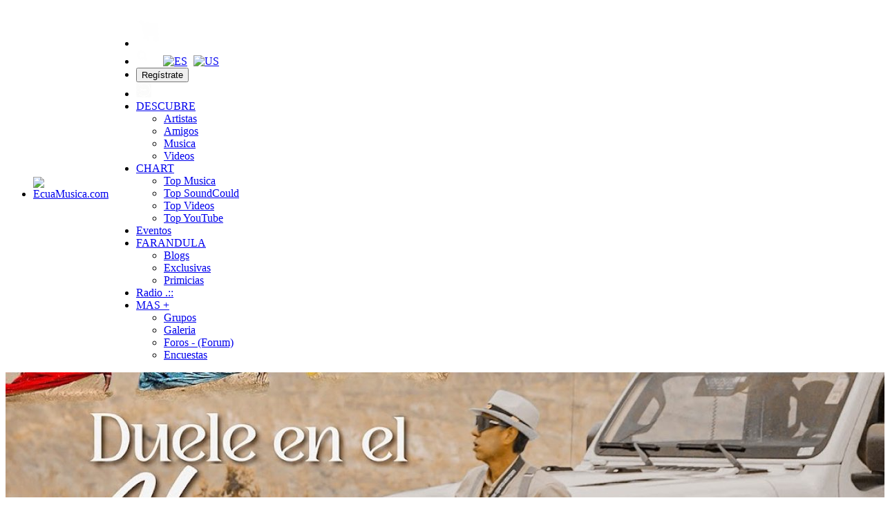

--- FILE ---
content_type: text/html; charset=utf-8
request_url: https://ecuamusica.com/bayron-caicedo/uploaded_video/albums/vol-10
body_size: 13400
content:
<!doctype html>
<html lang="es" dir="ltr">
<head>
<title>Bayron Caicedo - Albums | EcuaMusica.com</title>
<link rel="shortcut icon" href="https://ecuamusica.com/data/media/0/0/favicon.ico?v=1390076909">
<link rel="apple-touch-icon" sizes="57x57" type="image/png" href="https://ecuamusica.com/data/media/0/0/favicon_1390076909_57.png">
<link rel="apple-touch-icon" sizes="72x72" type="image/png" href="https://ecuamusica.com/data/media/0/0/favicon_1390076909_72.png">
<link rel="apple-touch-icon" sizes="114x114" type="image/png" href="https://ecuamusica.com/data/media/0/0/favicon_1390076909_114.png">
<link rel="apple-touch-icon" sizes="120x120" type="image/png" href="https://ecuamusica.com/data/media/0/0/favicon_1390076909_120.png">
<link rel="apple-touch-icon" sizes="144x144" type="image/png" href="https://ecuamusica.com/data/media/0/0/favicon_1390076909_144.png">
<link rel="apple-touch-icon" sizes="152x152" type="image/png" href="https://ecuamusica.com/data/media/0/0/favicon_1390076909_152.png">
<link rel="apple-touch-icon-precomposed" sizes="57x57" type="image/png" href="https://ecuamusica.com/data/media/0/0/favicon_1390076909_57.png">
<link rel="apple-touch-icon-precomposed" sizes="72x72" type="image/png" href="https://ecuamusica.com/data/media/0/0/favicon_1390076909_72.png">
<link rel="apple-touch-icon-precomposed" sizes="114x114" type="image/png" href="https://ecuamusica.com/data/media/0/0/favicon_1390076909_114.png">
<link rel="apple-touch-icon-precomposed" sizes="120x120" type="image/png" href="https://ecuamusica.com/data/media/0/0/favicon_1390076909_120.png">
<link rel="apple-touch-icon-precomposed" sizes="144x144" type="image/png" href="https://ecuamusica.com/data/media/0/0/favicon_1390076909_144.png">
<link rel="apple-touch-icon-precomposed" sizes="152x152" type="image/png" href="https://ecuamusica.com/data/media/0/0/favicon_1390076909_152.png">
<link rel="icon" sizes="96x96" type="image/png" href="https://ecuamusica.com/data/media/0/0/favicon_1390076909_96.png">
<link rel="icon" sizes="195x195" type="image/png" href="https://ecuamusica.com/data/media/0/0/favicon_1390076909_195.png">
<link rel="icon" sizes="228x228" type="image/png" href="https://ecuamusica.com/data/media/0/0/favicon_1390076909_228.png">
<link rel="msapplication-TileImage" sizes="144x144" type="image/png" href="https://ecuamusica.com/data/media/0/0/favicon_1390076909_144.png">
<meta name="msapplication-TileColor" content="#FFFFFF">

<meta http-equiv="Content-Type" content="text/html; charset=utf-8">
<meta name="viewport" content="width=device-width, initial-scale=1.0">
<link rel="stylesheet" href="https://fonts.googleapis.com/css?family=Open+Sans:400italic,600italic,700italic,400,600,700" type="text/css">
<link rel="stylesheet" href="https://ecuamusica.com/data/cache/jrAudioPro/S1e80b22043c6078009800787eb6af607.css" media="screen" type="text/css">
<script type="text/javascript" src="https://ecuamusica.com/data/cache/jrAudioPro/Sf3dc0233c0094aa0475e67206f7e5c92.js"></script>

<script async src="https://www.googletagmanager.com/gtag/js?id=UA-46526703-1"></script>
<script>
  window.dataLayer = window.dataLayer || [];
  function gtag() { dataLayer.push(arguments); }
  gtag('js', new Date());
  gtag('config', 'UA-46526703-1');
</script>
<script type="text/javascript" src="//platform-api.sharethis.com/js/sharethis.js#property=5b1ed9ac73e0f200114483f3&amp;product=custom-share-buttons" async="async"></script>
</head>

<body>
          <script async src="//pagead2.googlesyndication.com/pagead/js/adsbygoogle.js"></script>
    <script>
        (adsbygoogle = window.adsbygoogle || []).push({
        google_ad_client: "ca-pub-1848680080822272",
        enable_page_level_ads: true
        });
    </script>
    
        
        <div id="fb-root"></div>
            <script>(function(d, s, id) {
                var js, fjs = d.getElementsByTagName(s)[0];
                if (d.getElementById(id)) return;
                js = d.createElement(s); js.id = id;
                js.src = "//connect.facebook.net/en_US/sdk.js#xfbml=1&appId=761425457217618&version=v2.0";
                fjs.parentNode.insertBefore(js, fjs);
                }(document, 'script', 'facebook-jssdk'));
		    </script>
    
     

        <script type='text/javascript' src='https://platform-api.sharethis.com/js/sharethis.js#property=5b1ed9ac73e0f200114483f3&product=inline-share-buttons' async='async'></script>
     
<div id="header">
    <div class="menu_pad">
        <div id="header_content" style="display: table; width: 100%;">
            <div style="display: table-row">
                <div style="width: 8%; height: 50px; display: table-cell; vertical-align: middle;">
                    <ul>
                        
                        <li class=""><a href="https://ecuamusica.com"><img src="https://ecuamusica.com/data/media/0/0/jrAudioPro_logo.png?r=179768?skin=jrAudioPro" width="100" height="50" class="jlogo" alt="EcuaMusica.com" title="EcuaMusica.com"></a></li>
                    </ul>
                </div>
                <div style="display: table-cell; vertical-align: middle;">
                                            <div id="menu_content">
    <nav id="menu-wrap">
        <ul id="menu">

                                            <li class="desk right">
        <a onclick="jrPayment_view_cart()">
                            <div id="payment-view-cart-button"><img src="https://ecuamusica.com/image/img/skin/jrAudioPro/cart44.png?skin=jrAudioPro&v=1763008662" alt="cart" title="cart"> <span></span></div>
                    </a>
    </li>

            
                                        
                <li class="desk right"><a onclick="jrSearch_modal_form()" title="Buscar"><img src="https://ecuamusica.com/image/img/skin/jrAudioPro/search44.png?skin=jrAudioPro&v=1763008662" width="22" height="22" alt="Buscar" title="Buscar"></a>
                                         &nbsp;
                    <a href="?set_user_language=es-ES"><img src="https://ecuamusica.com/skins/jrAudioPro/img/flags/es.png" hspace="5" alt="ES" title="Cambia idioma a Espanol"></a>
                    <a href="?set_user_language=en-US"><img src="https://ecuamusica.com/skins/jrAudioPro/img/flags/us.png" alt="US" title="English US"></a>  
                </li>
			
			
			
                        


                            
                                    <li class="right"><button id="user-create-account" class="form_button" onclick="window.location='https://ecuamusica.com/user/signup'">
                            Regístrate
                        </button></li>
                                <li class="right"><a href="https://ecuamusica.com/user/login" title="Iniciar">
                        <img src="https://ecuamusica.com/image/img/skin/jrAudioPro/login.png?skin=jrAudioPro&v=1763008662" width="22" height="22" alt="login" title="login">
                    </a></li>
            
                        
                            <li >
    <a href="#" onclick="" class="menu_0_link" data-topic="#">DESCUBRE</a>
        <ul>
                <li>
            <a href="https://ecuamusica.com/artistas" onclick="" >Artistas</a>
                    </li>
                <li>
            <a href="https://ecuamusica.com/members" onclick="" >Amigos</a>
                    </li>
                <li>
            <a href="https://ecuamusica.com/music" onclick="" >Musica</a>
                    </li>
                <li>
            <a href="https://ecuamusica.com/videos" onclick="" >Videos</a>
                    </li>
            </ul>
    </li>
<li >
    <a href="https://ecuamusica.com/chart" onclick="" class="menu_0_link" data-topic="chart">CHART</a>
        <ul>
                <li>
            <a href="https://ecuamusica.com/Musica" onclick="" >Top Musica</a>
                    </li>
                <li>
            <a href="https://ecuamusica.com/soundclouds" onclick="" >Top SoundCould</a>
                    </li>
                <li>
            <a href="https://ecuamusica.com/video_charts" onclick="" >Top Videos</a>
                    </li>
                <li>
            <a href="https://ecuamusica.com/youtubes" onclick="" >Top YouTube</a>
                    </li>
            </ul>
    </li>
<li >
    <a href="https://ecuamusica.com/events" onclick="" class="menu_0_link" data-topic="events">Eventos</a>
    </li>
<li >
    <a href="#" onclick="" class="menu_0_link" data-topic="#">FARANDULA</a>
        <ul>
                <li>
            <a href="https://ecuamusica.com/blogs" onclick="" >Blogs</a>
                    </li>
                <li>
            <a href="https://ecuamusica.com/entrevistas" onclick="" >Exclusivas</a>
                    </li>
                <li>
            <a href="https://ecuamusica.com/Featured" onclick="" >Primicias</a>
                    </li>
            </ul>
    </li>
<li >
    <a href="https://ecuamusica.com/radiolive" onclick="" class="menu_0_link" data-topic="https://ecuamusica.com/radiolive">Radio .::</a>
    </li>
<li >
    <a href="#" onclick="" class="menu_0_link" data-topic="#">MAS +</a>
        <ul>
                <li>
            <a href="https://ecuamusica.com/groups" onclick="" >Grupos</a>
                    </li>
                <li>
            <a href="https://ecuamusica.com/photos" onclick="" >Galeria</a>
                    </li>
                <li>
            <a href="http://ecuamusica.com/admin/forum" onclick="" >Foros - (Forum)</a>
                    </li>
                <li>
            <a href="https://ecuamusica.com/polls" onclick="" >Encuestas</a>
                    </li>
            </ul>
    </li>

                    </ul>
    </nav>
</div>
                                    </div>
            </div>
        </div>
    </div>
</div>


<div id="searchform" class="search_box " style="display:none;">
    
    
<div style="white-space:nowrap">
    <form action="https://ecuamusica.com/search/results/all/1/4" method="get" style="margin-bottom:0">
        <input type="hidden" name="jr_html_form_token" value="7ca320c55d56eb3b331501fc0e643749">
        <input id=" search_input" type="text" name="search_string" style="width:70%" class="form_text" placeholder="B&uacute;squedas " onkeypress="if (event && event.keyCode === 13 && this.value.length > 0) { $(this).closest('form').submit(); }">&nbsp;<input type="submit" class="form_button" value="search">
    </form>
</div>

    <div style="float:right;clear:both;margin-top:3px;">
        <a class="simplemodal-close"><link rel="stylesheet" property="stylesheet" href="https://ecuamusica.com/core/icon_css/20/white/?_v=1768834860"><span class="sprite_icon sprite_icon_20 sprite_icon_white_20"><span class="sprite_icon_20 sprite_icon_white_20 sprite_icon_20_img sprite_icon_white_20_img sprite_icon_20_close sprite_icon_white_20_close">&nbsp;</span></span></a>
    </div>
    <div class="clear"></div>
</div>

<div id="wrapper">

    <div id="content">

<noscript>
    <div class="item error center" style="margin:12px">
        Este portal requiere Javascript para funcionar devidamente - porf favor havilitar Javascript en su browser
    </div>
</noscript>

        <!-- end header.tpl -->


<section id="profile">

            
    <div id="profile_header">
        <div class="clearfix" style="position: relative;">
                            <a href="https://ecuamusica.com/profile/image/profile_header_image/14/1280" data-lightbox="profile_header" title="Haga clic para ver la imagen completa">
                    <img src="https://ecuamusica.com/profile/image/profile_header_image/14/1280/crop=4:1/_v=a10611763698897" class="img_scale" alt="Bayron Caicedo">
                </a>
                        <div class="profile_hover"></div>
                        <div class="profile_info">
                <div class="wrap">
                    <div class="table">
                        <div class="table-row">
                            <div class="table-cell profile-image">
                                <div class="profile_image">
                                                                            <img src="https://ecuamusica.com/profile/image/profile_image/14/xxlarge/crop=auto/_v=a10611386305115" class="img_scale img_shadow" alt="Bayron Caicedo">
                                                                    </div>
                            </div>
                            <div class="table-cell">
                                <div class="profile_name">
                                    Bayron Caicedo<br>
                                    <span><a href="https://ecuamusica.com/bayron-caicedo">@bayron-caicedo</a> </span>
                                </div>
                            </div>
                        </div>
                    </div>
                </div>
            </div>
        </div>
    </div>

    <section id="profile_menu" style="overflow: visible">
        <div class="menu_banner clearfix">
            <div class="table">
                <div class="table-row">
                    <div class="table-cell">
                                                                            <ul id="horizontal">

                            
                                    <li class="tjrAction" onclick="jrCore_window_location('https://ecuamusica.com/bayron-caicedo/action')"><a href="https://ecuamusica.com/bayron-caicedo/action">Actividades</a></li>
                                                <li class="tjrCombinedAudio" onclick="jrCore_window_location('https://ecuamusica.com/bayron-caicedo/audio')"><a href="https://ecuamusica.com/bayron-caicedo/audio">audio</a></li>
                                                <li class="tjrCombinedVideo" onclick="jrCore_window_location('https://ecuamusica.com/bayron-caicedo/video')"><a href="https://ecuamusica.com/bayron-caicedo/video">video</a></li>
                                                <li class="tjrGallery" onclick="jrCore_window_location('https://ecuamusica.com/bayron-caicedo/gallery')"><a href="https://ecuamusica.com/bayron-caicedo/gallery">gallery</a></li>
                                                <li class="tjrFollower" onclick="jrCore_window_location('https://ecuamusica.com/bayron-caicedo/follow')"><a href="https://ecuamusica.com/bayron-caicedo/follow">followers</a></li>
                                                <li class="tjrForum" onclick="jrCore_window_location('https://ecuamusica.com/bayron-caicedo/forum')"><a href="https://ecuamusica.com/bayron-caicedo/forum">forum</a></li>
                                                <li class="tjrGuestBook" onclick="jrCore_window_location('https://ecuamusica.com/bayron-caicedo/guestbook')"><a href="https://ecuamusica.com/bayron-caicedo/guestbook">guestbook</a></li>
                                                <li class="tjrPage" onclick="jrCore_window_location('https://ecuamusica.com/bayron-caicedo/page')"><a href="https://ecuamusica.com/bayron-caicedo/page">Biografia - Paginas</a></li>
                    
    </ul>


                    </div>
                    <div class="table-cell" style="width: 20px; white-space: nowrap; padding: 0 10px;">
                        
                        
                        
                        
                                                
                    </div>
                </div>
            </div>
        </div>
    </section>

    <div class="row profile_body">


<div class="col8 ">
    <div class="wrap">
        


        
            

        
    <div class="block">

        <div class="title">
            <div class="block_config">

                

            </div>
            <h1>Vol 10</h1>
            <div class="breadcrumbs">
                <a href="https://ecuamusica.com/bayron-caicedo/">Bayron Caicedo</a> &raquo;
                                <a href="https://ecuamusica.com/bayron-caicedo/video">Videos</a>
                                &raquo; <a href="https://ecuamusica.com/bayron-caicedo/uploaded_video/albums">Albums</a> &raquo; Vol 10
            </div>
        </div>

        <div class="block_content">

            <div class="item">
                                                                                                    <script type="text/javascript">
    $(document).ready(function() {


        var jp_volume = 0.8;

        var autoPlayCookie = jrReadCookie('jrAudioPro_video_autoplay');
        var volumeCookie = jrReadCookie('jrAudioPro_video_volume');
        var muteCookie = jrReadCookie('jrAudioPro_auto_mute');

        if(volumeCookie && volumeCookie.length > 0) {
            jp_volume = volumeCookie;
        }

        if (autoPlayCookie && autoPlayCookie == 1) {
            $('#jp_container_ma4p52o #jp-auto-play').prop('checked', true);
            var autoPlay = true;
        }


        var tw = $('#jp_container_ma4p52o').width();
        var th = Math.round(tw / 1.778);
        $('#jp_container_ma4p52o .jp-gui').height(th-30);

        var playlist_ma4p52o = new jPlayerPlaylist({
            jPlayer:"#jquery_jplayer_ma4p52o",
            cssSelectorAncestor:"#jp_container_ma4p52o"
        },[
                        
                        {
                title: "La China Rosaura",
                artist: "Bayron Caicedo",
                artist_url: "https://ecuamusica.com/bayron-caicedo",
                album_url: "https://ecuamusica.com/bayron-caicedo/uploaded_video/albums/vol-10",
                item_url: "https://ecuamusica.com/bayron-caicedo/uploaded_video//vol-10",
                poster: "https://ecuamusica.com/uploaded_video/image/video_image/1/xxxlarge/image.jpg?crop=" + tw +':'+ th,
                image: "https://ecuamusica.com/uploaded_video/image/video_image/1/24/crop=auto",
                "m4v": "https://ecuamusica.com/uploaded_video/stream/video_file/1/key=1/file.m4v",
                                m4v: "https://ecuamusica.com/uploaded_video/stream/video_file/1/key=1/file.m4v",
                                id: "1",
                profile_id: "14",
                module: "jrVideo",
                field: 'video_file',
                price : 0,
                url: "uploaded_video",
                prefix : "video"
            },
                                ],{
            error: function(res) { jrCore_stream_url_error(res); },
            playlistOptions: {
                autoPlay: autoPlay || true
            },
            ready: function(){
                if ((jp_volume && jp_volume == 0) || (muteCookie && muteCookie == 1)) {
                    $(this).jPlayer('volume', 0.5);
                    $(this).jPlayer('mute');
                }

                if (muteCookie && muteCookie == 1) {
                    $('#jp_container_ma4p52o #jp-auto-mute').prop('checked', true);
                }
            },
            ended : function(){
                $('#jp_container_ma4p52o .jp-gui').addClass('start');
                $('#jp_container_ma4p52o .jp-video-play').show();
                $('#jp_container_ma4p52o .jp-video-play-icon').addClass('replay').show();
                $('#jp_container_ma4p52o .jp-play').addClass('replay');
            },
            play : function(){
                gui.removeClass('start');
                $('#jp_container_ma4p52o .jp-play').removeClass('replay');
                $('#jp_container_ma4p52o .jp-video-play-icon').removeClass('replay').hide();
            },
            swfPath: "https://ecuamusica.com/modules/jrCore/contrib/jplayer",
            supplied: "m4v",
            solution: "html,flash",
            smoothPlayBar: true,
            keyEnabled: true,
            volume: jp_volume,
            preload:'none',
            mode: 'window',
            remainingDuration: true,
            toggleDuration: true,
                        autohide: { restored: true, fadein: 50, hold: 2000 },
                        size: { width: "100%", height: th + "px" }
        });

        var holder = $('#jp_container_ma4p52o .jp-controls-holder');
        var gui = $('#jp_container_ma4p52o  .jp-gui');
        var settings = $('#jp_container_ma4p52o  .jp-settings');
        var controls = $('#jp_container_ma4p52o  .jp-control-settings');
        var list = $('#jp_container_ma4p52o  .jp-playlist');
        var title = $('#jp_container_ma4p52o  .jp-title');


        settings.mouseover(function(){
            controls.show();
        });
        $('#jp_container_ma4p52o  .jp-interface').mouseleave(function(){
            controls.hide();
        });

        $('#jp_container_ma4p52o  .jp-mute, #jp_container_ma4p52o  .jp-unmute').mouseover(
            function (){
                controls.hide();
            }
        );
        $('#jp_container_ma4p52o  input#jp-show').click(function() {
            if (!$(this).is(':checked')) {
                list.hide();
                title.css({
                    visibility : "visible"
                });
            }
            else {
                list.show();
                title.css({
                    visibility : "collapse"
                });
            }
        });

        $('#jp_container_ma4p52o').bind($.jPlayer.event.volumechange, function(event){
            jp_volume = event.jPlayer.options.volume;
            if($("#jp_container_ma4p52o").hasClass('jp-state-muted')) {
                jp_volume = 0
            }
            jrSetCookie('jrAudioPro_video_volume', jp_volume, 31);
        });

        $('#jp_container_ma4p52o #jp-auto-play').click(function() {
            jrSetCookie('jrAudioPro_video_autoplay', 0, 31);

            if ($(this).is(':checked')) {
                jrSetCookie('jrAudioPro_video_autoplay', 1, 31);
            }
        });
        $('#jp_container_ma4p52o #jp-auto-mute').click(function() {
            jrSetCookie('jrAudioPro_auto_mute', 0, 31);
            if ($(this).is(':checked')) {
                jrSetCookie('jrAudioPro_auto_mute', 1, 31);
            }
        });
    });
</script>

<div class="jrAudioPro_player" onclick="event.cancelBubble = true; if(event.stopPropagation) event.stopPropagation();">
    <div id="jp_container_ma4p52o" class="jp-video">
        <div class="jp-type-playlist">
            <div class="video_container">
                <div id="jquery_jplayer_ma4p52o" class="jp-jplayer"></div>
                <div class="jp-gui start">
                    <div class="jp-title">
                        <ul>
                            <li></li>
                        </ul>
                    </div>
                    <div class="jp-video-play">
                        <a class="jp-video-play-icon" tabindex="1">play</a>
                    </div>
                    <div class="jp-interface">
                        <div class="jp-controls-holder">
                            <ul class="jp-controls" id="play-pause">
                                <li><a class="jp-play" tabindex="2" title="play"></a></li>
                                <li><a class="jp-pause" tabindex="3" title="pause"></a></li>
                            </ul>
                            <div class="jp-progress-holder">
                                <div class="jp-progress">
                                    <div class="jp-seek-bar">
                                        <div class="jp-play-bar"></div>
                                    </div>
                                </div>
                            </div>
                            <div class="jp-duration"></div>
                            <ul class="jp-controls desk" id="mute-unmute">
                                <li><a class="jp-mute" tabindex="4" title="mute"></a></li>
                                <li><a class="jp-unmute" tabindex="5" title="unmute"></a></li>
                            </ul>
                            <div class="jp-volume-bar desk" style="display: none;">
                                <div class="jp-volume-bar-value"></div>
                            </div>
                            <ul class="jp-toggles">
                                <li><a class="jp-settings" tabindex="6"></a>
                                    <div class="jp-control-settings" style="display: none;">
                                        <ul>
                                            <input type="checkbox" id="jp-show" /> <span>Mostrar Playlist</span><br>
                                            <input type="checkbox" id="jp-auto-play" /> <span>Auto Play</span><br>
                                            <input type="checkbox" id="jp-auto-mute" /> <span>Auto Mute</span>
                                        </ul>
                                    </div>
                                </li>
                                <li><a class="jp-full-screen" tabindex="7" title="full screen"></a></li>
                                <li><a class="jp-restore-screen" tabindex="8" title="restore screen"></a></li>
                            </ul>
                        </div>
                    </div>
                </div>
            </div>
            <div class="jp-playlist" style="display: none;">
                <ul>
                    <li></li>
                </ul>
            </div>
        </div>
    </div>
</div>
                            </div>

            <section>
                <ul class="sortable list" style="list-style:none outside none;padding-left:0;">
                                        <li data-id="1" >
                        <div class="item">

                            <div class="container">
                                <div class="row">
                                    <div class="col1">
                                        <div class="p5">
                                            1
                                        </div>
                                    </div>
                                    <div class="col3">
                                        <div class="p5">
                                            <h3><a href="https://ecuamusica.com/bayron-caicedo/uploaded_video/1/la-china-rosaura">La China Rosaura</a></h3>
                                        </div>
                                    </div>
                                    <div class="col3">
                                        <div class="p5">
                                            <div style="display:inline-block;vertical-align:middle;">
    <ul class="star-rating">
        <li id="r3215734e" class="current-rating" style="width:90%;"></li>
        <li><a title="1" class="star1-rating" onclick="jrRating_rate_item('#r3215734e','1','uploaded_video','1','1');"></a></li>
        <li><a title="2" class="star2-rating" onclick="jrRating_rate_item('#r3215734e','2','uploaded_video','1','1');"></a></li>
        <li><a title="3" class="star3-rating" onclick="jrRating_rate_item('#r3215734e','3','uploaded_video','1','1');"></a></li>
        <li><a title="4" class="star4-rating" onclick="jrRating_rate_item('#r3215734e','4','uploaded_video','1','1');"></a></li>
        <li><a title="5" class="star5-rating" onclick="jrRating_rate_item('#r3215734e','5','uploaded_video','1','1');"></a></li>
    </ul>
</div>


                                        </div>
                                    </div>
                                    <div class="col5 last">
                                        <div class="block_config">
                                            
                                            
                                            
                                            
                                            
                                        </div>
                                        <div class="clear"></div>
                                    </div>
                                </div>
                            </div>

                        </div>
                    </li>
                                    </ul>
            </section>

        </div>

    </div>

    
    
    

        

    </div>
</div>

        <div class="col4 sidebar">
    <div>
        <div style="padding: 1.5em 1em 0;">
            <div>
                <div class="head">
                    <link rel="stylesheet" property="stylesheet" href="https://ecuamusica.com/core/icon_css/20/FFFF00/?_v=1768834860"><span class="sprite_icon sprite_icon_20 sprite_icon_FFFF00_20"><span class="sprite_icon_20 sprite_icon_FFFF00_20 sprite_icon_20_img sprite_icon_FFFF00_20_img sprite_icon_20_info sprite_icon_FFFF00_20_info">&nbsp;</span></span>
                    <span>About</span>
                </div>
                <div class="profile_information">
                                            <div class="profile_data">
                            
                            
                            
                                                                                                                    <ul class="clearfix">
                                <li onclick="jrCore_window_location('https://ecuamusica.com/bayron-caicedo/follow')">
                                    <span>Seguidores</span>
                                    426</li>
                                <li onclick="jrCore_window_location('https://ecuamusica.com/bayron-caicedo/follow/profiles_followed')">
                                    <span>Siguiendo</span>
                                    419</li>
                                <li onclick="jrCore_window_location('https://ecuamusica.com/bayron-caicedo/action/timeline')">
                                    <span>Actualizaciones</span>
                                    59</li>
                            </ul>
                        </div>
                    
                                            <span><link rel="stylesheet" property="stylesheet" href="https://ecuamusica.com/core/icon_css/16/FFFF00/?_v=1768856444"><span class="sprite_icon sprite_icon_16 sprite_icon_FFFF00_16"><span class="sprite_icon_16 sprite_icon_FFFF00_16 sprite_icon_16_img sprite_icon_FFFF00_16_img sprite_icon_16_location sprite_icon_FFFF00_16_location">&nbsp;</span></span> Pastaza, Ecuador</span>
                                                                <span><span class="sprite_icon sprite_icon_16 sprite_icon_FFFF00_16"><span class="sprite_icon_16 sprite_icon_FFFF00_16 sprite_icon_16_img sprite_icon_FFFF00_16_img sprite_icon_16_link sprite_icon_FFFF00_16_link">&nbsp;</span></span> <a href="https://www.facebook.com/Bayron-Caicedo-449968625047653/?fref=ts"
                                                                                    target="_blank">www.facebook.com/Bayron-Caicedo-44996...</a></span>
                                        <span><span class="sprite_icon sprite_icon_16 sprite_icon_FFFF00_16"><span class="sprite_icon_16 sprite_icon_FFFF00_16 sprite_icon_16_img sprite_icon_FFFF00_16_img sprite_icon_16_calendar sprite_icon_FFFF00_16_calendar">&nbsp;</span></span> Afiliado December 05, 2013</span>
                    
<script type="text/javascript">
$(document).ready(function(){
    $.get('https://ecuamusica.com/user/online_status/profile/14/900/default/__ajax=1', function(res) { $('#u40d056').html(res); });
});
</script>
<div id="u40d056"></div>
                </div>
            </div>

                            <div class="wrap">
                    <div class="head">
                        <span class="sprite_icon sprite_icon_20 sprite_icon_FFFF00_20"><span class="sprite_icon_20 sprite_icon_FFFF00_20 sprite_icon_20_img sprite_icon_FFFF00_20_img sprite_icon_20_profile sprite_icon_FFFF00_20_profile">&nbsp;</span></span>
                        <span>Biografía</span>
                    </div>
                    <div class="bio">
                        Bayron Caicedo es el cantante y compositor más prolífico...
                    </div>
                    <div class="bio-more">
                                                    <a class="full_bio"
                               onclick="jrAudioPro_modal('#bio_modal')">Leer Biografía completa</a>
                                            </div>
                    <div class="modal" id="bio_modal" style="display: none">
                        <div style="padding: 1em 1em 0">
                            Biografía
                            <div style="float: right;">
                                <link rel="stylesheet" property="stylesheet" href="https://ecuamusica.com/core/icon_css/22/white/?_v=1768849258"><span class="sprite_icon sprite_icon_22 sprite_icon_white_22 simplemodal-close"><span class="sprite_icon_22 sprite_icon_white_22 sprite_icon_22_img sprite_icon_white_22_img sprite_icon_22_close sprite_icon_white_22_close">&nbsp;</span></span>
                            </div>
                        </div>
                        <div class="wrap">
                            <div style="max-height: 400px; overflow: auto">
                                <p><span style="font-family:Arial, Helvetica, sans-serif;font-size:medium;text-align:justify;">Bayron Caicedo es el cantante y compositor más prolífico de la provincia de Pastaza y la Amazonìa Ecuatoriana. Estudio en la Escuela Fray Alvaro Valladares de Puyo en donde descubrieron su talento y le confiaron la voz principal del coro de la Iglesia. En el colegio fundó el grupo musical "Los Viches". Formó por primera vez el grupo folklórico "Tayos". Fue profesor de música de muchas generaciones de niños y jóvenes que aún recuerdan sus canciones. Renunció a su trabajo al ver que en su primera salida a cantar en las calles vendió el triple de lo que ganaba, desde ahí hasta el momento no ha dejado de crecer y todas las radios de Ecuador retumban con sus éxitos: Rumbo al Cisne, Vaca Loca, Dos cariños, Los calzones, Pantalón chicle, Guambra de mis sueños, El cuartel, tú Patrón, Locutorio, Ama tu país, El Puyense, Por mi Ecuador saco la cara, El Don Nadie, La Coqueta de España...</span></p>
                            </div>
                        </div>
                    </div>
                </div>
            
			            <div class="wrap">
                                    <div class="float-right">
                        <button id="user-create-account" class="follow_button"  onclick="window.location='https://ecuamusica.com/user/login'">
                            Hazte Fanatico
                        </button>
                                            </div>
                 
            </div>
            		
			
            
                            <div class="wrap">
                    <div class="head">
                        <span class="sprite_icon sprite_icon_20 sprite_icon_FFFF00_20"><span class="sprite_icon_20 sprite_icon_FFFF00_20 sprite_icon_20_img sprite_icon_FFFF00_20_img sprite_icon_20_followers sprite_icon_FFFF00_20_followers">&nbsp;</span></span>
                        <span>426 Seguidores</span>
                    </div>
                    <div class="followers">
                                    <a href="https://ecuamusica.com/callgirlinislamabadi1"><img title="callgirlinislamabadi1" src="https://secure.gravatar.com/avatar/2c1a8ad7185d10fb2f84824b51d33363?s=80&amp;d=monsterid&amp;_v=1768579432" width="40" class="img_shadow image-url-svg image-url-svg-user" alt="callgirlinislamabadi1" title="callgirlinislamabadi1" style="padding:2px;margin-bottom:4px;width:40px;height:40px;"></a>
            <a href="https://ecuamusica.com/euroartonline"><img title="EuroArtonline" src="https://secure.gravatar.com/avatar/72d51cc1dc2c9fa51a71461fd1729b69?s=80&amp;d=monsterid&amp;_v=1768370273" width="40" class="img_shadow image-url-svg image-url-svg-user" alt="EuroArtonline" title="EuroArtonline" style="padding:2px;margin-bottom:4px;width:40px;height:40px;"></a>
            <a href="https://ecuamusica.com/gfnytxxxx"><img title="gfnytxxxx" src="https://secure.gravatar.com/avatar/0d021b52df8e0d0f005dfc6efbf70798?s=80&amp;d=monsterid&amp;_v=1767763198" width="40" class="img_shadow image-url-svg image-url-svg-user" alt="gfnytxxxx" title="gfnytxxxx" style="padding:2px;margin-bottom:4px;width:40px;height:40px;"></a>
            <a href="https://ecuamusica.com/callgirlsinpatna12"><img title="callgirlsinpatna12" src="https://secure.gravatar.com/avatar/70872356278402d5ce0a896bc8f0172d?s=80&amp;d=monsterid&amp;_v=1767108315" width="40" class="img_shadow image-url-svg image-url-svg-user" alt="callgirlsinpatna12" title="callgirlsinpatna12" style="padding:2px;margin-bottom:4px;width:40px;height:40px;"></a>
            <a href="https://ecuamusica.com/callgirlin133"><img title="callgirlin133" src="https://secure.gravatar.com/avatar/f47e59cd17631e52710a78ec98350750?s=80&amp;d=monsterid&amp;_v=1767091040" width="40" class="img_shadow image-url-svg image-url-svg-user" alt="callgirlin133" title="callgirlin133" style="padding:2px;margin-bottom:4px;width:40px;height:40px;"></a>
            <a href="https://ecuamusica.com/linda-cooper"><img src="https://ecuamusica.com/user/image/user_image/4050/xsmall/crop=auto/_v=a10611767090624" class="img_shadow" alt="lindacooper" title="lindacooper" width="40" height="40" style="padding:2px;margin-bottom:4px;width:40px;height:40px;"></a>
            <a href="https://ecuamusica.com/emelielie"><img title="emelielie" src="https://secure.gravatar.com/avatar/f3890caf2725df92cb3470c066b71e85?s=80&amp;d=monsterid&amp;_v=1767012163" width="40" class="img_shadow image-url-svg image-url-svg-user" alt="emelielie" title="emelielie" style="padding:2px;margin-bottom:4px;width:40px;height:40px;"></a>
            <a href="https://ecuamusica.com/1fuhd"><img title="1fuhd" src="https://secure.gravatar.com/avatar/4fd05503509fd1b8e4c6e8a3ee400f9d?s=80&amp;d=monsterid&amp;_v=1766825175" width="40" class="img_shadow image-url-svg image-url-svg-user" alt="1fuhd" title="1fuhd" style="padding:2px;margin-bottom:4px;width:40px;height:40px;"></a>
            <a href="https://ecuamusica.com/abhishowtime"><img title="abhishowtime" src="https://secure.gravatar.com/avatar/96fdb3deae5450186e0909dae05746e0?s=80&amp;d=monsterid&amp;_v=1766762136" width="40" class="img_shadow image-url-svg image-url-svg-user" alt="abhishowtime" title="abhishowtime" style="padding:2px;margin-bottom:4px;width:40px;height:40px;"></a>
            <a href="https://ecuamusica.com/srvdetail"><img title="srvdetail" src="https://secure.gravatar.com/avatar/9f80c71fba3b0d71ead2c1c90a23b142?s=80&amp;d=monsterid&amp;_v=1766694124" width="40" class="img_shadow image-url-svg image-url-svg-user" alt="srvdetail" title="srvdetail" style="padding:2px;margin-bottom:4px;width:40px;height:40px;"></a>
            <a href="https://ecuamusica.com/emilyyjohn"><img src="https://ecuamusica.com/user/image/user_image/4040/xsmall/crop=auto/_v=a10611766552071" class="img_shadow" alt="stegaro" title="stegaro" width="40" height="40" style="padding:2px;margin-bottom:4px;width:40px;height:40px;"></a>
            <a href="https://ecuamusica.com/merlinmay"><img src="https://ecuamusica.com/user/image/user_image/4037/xsmall/crop=auto/_v=a10611766398361" class="img_shadow" alt="merlinmay" title="merlinmay" width="40" height="40" style="padding:2px;margin-bottom:4px;width:40px;height:40px;"></a>
            <a href="https://ecuamusica.com/mentalwellness"><img title="mentalwellness" src="https://secure.gravatar.com/avatar/5701f1df8f6ea8781bdf1e2a76118448?s=80&amp;d=monsterid&amp;_v=1765976420" width="40" class="img_shadow image-url-svg image-url-svg-user" alt="mentalwellness" title="mentalwellness" style="padding:2px;margin-bottom:4px;width:40px;height:40px;"></a>
            <a href="https://ecuamusica.com/sanyarathore"><img title="sanyarathore" src="https://secure.gravatar.com/avatar/2e26be91054130261a594e01b241b6cf?s=80&amp;d=monsterid&amp;_v=1766988893" width="40" class="img_shadow image-url-svg image-url-svg-user" alt="sanyarathore" title="sanyarathore" style="padding:2px;margin-bottom:4px;width:40px;height:40px;"></a>
            <a href="https://ecuamusica.com/pritykaur"><img title="pritykaur" src="https://secure.gravatar.com/avatar/3084b02c304d184c3956a85f6178c0bf?s=80&amp;d=monsterid&amp;_v=1765952497" width="40" class="img_shadow image-url-svg image-url-svg-user" alt="pritykaur" title="pritykaur" style="padding:2px;margin-bottom:4px;width:40px;height:40px;"></a>
            <a href="https://ecuamusica.com/nidhidixitt"><img title="nidhidixitt" src="https://secure.gravatar.com/avatar/695d6953b3e41cb02be8d61203c4d249?s=80&amp;d=monsterid&amp;_v=1765862867" width="40" class="img_shadow image-url-svg image-url-svg-user" alt="nidhidixitt" title="nidhidixitt" style="padding:2px;margin-bottom:4px;width:40px;height:40px;"></a>
            <a href="https://ecuamusica.com/monasinha"><img src="https://ecuamusica.com/user/image/user_image/4024/xsmall/crop=auto/_v=a10611765858843" class="img_shadow" alt="monasinha" title="monasinha" width="40" height="40" style="padding:2px;margin-bottom:4px;width:40px;height:40px;"></a>
            <a href="https://ecuamusica.com/asleypatricia"><img title="asleypatricia" src="https://secure.gravatar.com/avatar/dd97cdcaa4ee64f4cb4d031142e8b91e?s=80&amp;d=monsterid&amp;_v=1765786822" width="40" class="img_shadow image-url-svg image-url-svg-user" alt="asleypatricia" title="asleypatricia" style="padding:2px;margin-bottom:4px;width:40px;height:40px;"></a>
            <a href="https://ecuamusica.com/aruhimishra"><img title="aruhimishra" src="https://secure.gravatar.com/avatar/273db3b4950fb5c6db6d5229842300cf?s=80&amp;d=monsterid&amp;_v=1765778979" width="40" class="img_shadow image-url-svg image-url-svg-user" alt="aruhimishra" title="aruhimishra" style="padding:2px;margin-bottom:4px;width:40px;height:40px;"></a>
            <a href="https://ecuamusica.com/callgirlhyderabad"><img title="callgirlhyderabad" src="https://secure.gravatar.com/avatar/0083e2e8b3faab0d92cbff63709dbfd1?s=80&amp;d=monsterid&amp;_v=1765558295" width="40" class="img_shadow image-url-svg image-url-svg-user" alt="callgirlhyderabad" title="callgirlhyderabad" style="padding:2px;margin-bottom:4px;width:40px;height:40px;"></a>
            <a href="https://ecuamusica.com/earwaxremovalaq"><img title="earwaxremovalaq" src="https://secure.gravatar.com/avatar/b5a69b9441b696e79a3cd55d6905394e?s=80&amp;d=monsterid&amp;_v=1764835786" width="40" class="img_shadow image-url-svg image-url-svg-user" alt="earwaxremovalaq" title="earwaxremovalaq" style="padding:2px;margin-bottom:4px;width:40px;height:40px;"></a>
            <a href="https://ecuamusica.com/earwaxremovala"><img title="earwaxremovala" src="https://secure.gravatar.com/avatar/77a377140f6d5fe32a7fbc9fa91f9fb3?s=80&amp;d=monsterid&amp;_v=1764736552" width="40" class="img_shadow image-url-svg image-url-svg-user" alt="earwaxremovala" title="earwaxremovala" style="padding:2px;margin-bottom:4px;width:40px;height:40px;"></a>
            <a href="https://ecuamusica.com/bountygame12"><img src="https://ecuamusica.com/user/image/user_image/3987/xsmall/crop=auto/_v=a10611764479832" class="img_shadow" alt="bountygame12" title="bountygame12" width="40" height="40" style="padding:2px;margin-bottom:4px;width:40px;height:40px;"></a>
            <a href="https://ecuamusica.com/minalgupta044"><img src="https://ecuamusica.com/user/image/user_image/3986/xsmall/crop=auto/_v=a10611764322247" class="img_shadow" alt="minalgupta044" title="minalgupta044" width="40" height="40" style="padding:2px;margin-bottom:4px;width:40px;height:40px;"></a>
            <a href="https://ecuamusica.com/qinlangfan"><img title="Qinlangfan" src="https://secure.gravatar.com/avatar/02ed1a80f156335c4057603c9aec2cd3?s=80&amp;d=monsterid&amp;_v=1764314470" width="40" class="img_shadow image-url-svg image-url-svg-user" alt="Qinlangfan" title="Qinlangfan" style="padding:2px;margin-bottom:4px;width:40px;height:40px;"></a>
            <a href="https://ecuamusica.com/naishivalve"><img title="NaishiValve" src="https://secure.gravatar.com/avatar/1f6f548e76cfec7fa8b503f3aafe7e29?s=80&amp;d=monsterid&amp;_v=1764295989" width="40" class="img_shadow image-url-svg image-url-svg-user" alt="NaishiValve" title="NaishiValve" style="padding:2px;margin-bottom:4px;width:40px;height:40px;"></a>
            <a href="https://ecuamusica.com/suriabha"><img src="https://ecuamusica.com/user/image/user_image/3970/xsmall/crop=auto/_v=a10611763542130" class="img_shadow" alt="suriabha" title="suriabha" width="40" height="40" style="padding:2px;margin-bottom:4px;width:40px;height:40px;"></a>
            <a href="https://ecuamusica.com/lanyan2012"><img title="lanyan2012" src="https://secure.gravatar.com/avatar/a8685035314309b30bdd1094de4791ea?s=80&amp;d=monsterid&amp;_v=1768551994" width="40" class="img_shadow image-url-svg image-url-svg-user" alt="lanyan2012" title="lanyan2012" style="padding:2px;margin-bottom:4px;width:40px;height:40px;"></a>
            <a href="https://ecuamusica.com/arzookanak2"><img src="https://ecuamusica.com/user/image/user_image/3699/xsmall/crop=auto/_v=a10611756360249" class="img_shadow" alt="arzookanak2" title="arzookanak2" width="40" height="40" style="padding:2px;margin-bottom:4px;width:40px;height:40px;"></a>
            <a href="https://ecuamusica.com/brand-empower-awards"><img title="brand_empower_awards" src="https://secure.gravatar.com/avatar/6edef605490764f037c07759ecdd26e3?s=80&amp;d=monsterid&amp;_v=1763340709" width="40" class="img_shadow image-url-svg image-url-svg-user" alt="brand_empower_awards" title="brand_empower_awards" style="padding:2px;margin-bottom:4px;width:40px;height:40px;"></a>
            <a href="https://ecuamusica.com/myfarzana"><img src="https://ecuamusica.com/user/image/user_image/3680/xsmall/crop=auto/_v=a10611755497048" class="img_shadow" alt="myfarzana" title="myfarzana" width="40" height="40" style="padding:2px;margin-bottom:4px;width:40px;height:40px;"></a>
            <a href="https://ecuamusica.com/zukho"><img title="Zukho" src="https://secure.gravatar.com/avatar/42a44f683cb34f0156b1517352b7604b?s=80&amp;d=monsterid&amp;_v=1755331869" width="40" class="img_shadow image-url-svg image-url-svg-user" alt="Zukho" title="Zukho" style="padding:2px;margin-bottom:4px;width:40px;height:40px;"></a>
            <a href="https://ecuamusica.com/pullamiparis8"><img src="https://ecuamusica.com/user/image/user_image/3670/xsmall/crop=auto/_v=a10611755055606" class="img_shadow" alt="pullamiparis8" title="pullamiparis8" width="40" height="40" style="padding:2px;margin-bottom:4px;width:40px;height:40px;"></a>
            <a href="https://ecuamusica.com/farzana"><img title="Farzana" src="https://secure.gravatar.com/avatar/5bbababaec2b83f1431f7fcd9295f349?s=80&amp;d=monsterid&amp;_v=1754575826" width="40" class="img_shadow image-url-svg image-url-svg-user" alt="Farzana" title="Farzana" style="padding:2px;margin-bottom:4px;width:40px;height:40px;"></a>
            <a href="https://ecuamusica.com/yaminakulmi"><img title="yaminakulmi" src="https://secure.gravatar.com/avatar/d032ce7543d2fdf8f6f272f4cc3467ee?s=80&amp;d=monsterid&amp;_v=1753186503" width="40" class="img_shadow image-url-svg image-url-svg-user" alt="yaminakulmi" title="yaminakulmi" style="padding:2px;margin-bottom:4px;width:40px;height:40px;"></a>
            <a href="https://ecuamusica.com/anvioberoifun"><img src="https://ecuamusica.com/user/image/user_image/3596/xsmall/crop=auto/_v=a10611752644732" class="img_shadow" alt="anvioberoifun" title="anvioberoifun" width="40" height="40" style="padding:2px;margin-bottom:4px;width:40px;height:40px;"></a>
    
                    </div>
                </div>
            
			            <div class="item">			
                <center>
    
       <script async src="//pagead2.googlesyndication.com/pagead/js/adsbygoogle.js"></script>
           <!-- Ecua_300 -->
           <ins class="adsbygoogle"
           style="display:inline-block;width:300px;height:250px"
           data-ad-client="ca-pub-1848680080822272"
           data-ad-slot="7345138145"></ins>
        <script>
           (adsbygoogle = window.adsbygoogle || []).push({});
        </script>
	
</center>


            </div> 
						
                            
                                    <div class="wrap">
                        <div class="head">
                            <span class="sprite_icon sprite_icon_20 sprite_icon_FFFF00_20"><span class="sprite_icon_20 sprite_icon_FFFF00_20 sprite_icon_20_img sprite_icon_FFFF00_20_img sprite_icon_20_star sprite_icon_FFFF00_20_star">&nbsp;</span></span>
                            <span>Rating</span>
                        </div>
                        <div class="followers">
                                        
        
                <a href="https://ecuamusica.com/lady-laura/uploaded_audio/45/el-amor-no-es-asi">
            <img src="https://ecuamusica.com/uploaded_audio/image/audio_image/45/xsmall/crop=auto" class="img_shadow" style="padding:2px;margin-bottom:4px;" title="El Amor no es asi rated a 5" alt="El Amor no es asi rated a 5"></a>
            
        
                <a href="https://ecuamusica.com/maria-de-los-angeles/uploaded_audio/86/dolor-y-penas">
            <img src="https://ecuamusica.com/uploaded_audio/image/audio_image/86/xsmall/crop=auto" class="img_shadow" style="padding:2px;margin-bottom:4px;" title="Dolor y Penas rated a 5" alt="Dolor y Penas rated a 5"></a>
            
        
                <a href="https://ecuamusica.com/banda-show-24-de-mayo/uploaded_audio/74/no-te-vayas">
            <img src="https://ecuamusica.com/uploaded_audio/image/audio_image/74/xsmall/crop=auto" class="img_shadow" style="padding:2px;margin-bottom:4px;" title="No te Vayas rated a 5" alt="No te Vayas rated a 5"></a>
            
        
                <a href="https://ecuamusica.com/la-vagancia/uploaded_audio/71/el-mandarina">
            <img src="https://ecuamusica.com/uploaded_audio/image/audio_image/71/xsmall/crop=auto" class="img_shadow" style="padding:2px;margin-bottom:4px;" title="El Mandarina rated a 5" alt="El Mandarina rated a 5"></a>
            
        
                <a href="https://ecuamusica.com/eddy-klan/uploaded_audio/99/el-ecuatoriano">
            <img src="https://ecuamusica.com/uploaded_audio/image/audio_image/99/xsmall/crop=auto" class="img_shadow" style="padding:2px;margin-bottom:4px;" title="El Ecuatoriano rated a 5" alt="El Ecuatoriano rated a 5"></a>
            
        
                <a href="https://ecuamusica.com/widinson/uploaded_audio/34/un-millon-de-cosas">
            <img src="https://ecuamusica.com/uploaded_audio/image/audio_image/34/xsmall/crop=auto" class="img_shadow" style="padding:2px;margin-bottom:4px;" title="Un Millon de Cosas rated a 5" alt="Un Millon de Cosas rated a 5"></a>
            
        
                <a href="https://ecuamusica.com/maria-de-los-angeles/uploaded_audio/92/yo-quiero-casarme">
            <img src="https://ecuamusica.com/uploaded_audio/image/audio_image/92/xsmall/crop=auto" class="img_shadow" style="padding:2px;margin-bottom:4px;" title="Yo Quiero Casarme rated a 5" alt="Yo Quiero Casarme rated a 5"></a>
            
        
                <a href="https://ecuamusica.com/orquesta-bukana/uploaded_audio/96/huayku-pata">
            <img src="https://ecuamusica.com/uploaded_audio/image/audio_image/96/xsmall/crop=auto" class="img_shadow" style="padding:2px;margin-bottom:4px;" title="Huayku Pata rated a 5" alt="Huayku Pata rated a 5"></a>
            
        
                <a href="https://ecuamusica.com/jerman-y-la-fuerza-tecnochichero-0992473240/uploaded_audio/110/jerman-y-la-fuerza-facebook---pobre-negro-dra">
            <img src="https://ecuamusica.com/uploaded_audio/image/audio_image/110/xsmall/crop=auto" class="img_shadow" style="padding:2px;margin-bottom:4px;" title="JERMAN Y LA FUERZA (facebook) - POBRE NEGRO (D.R.A) rated a 5" alt="JERMAN Y LA FUERZA (facebook) - POBRE NEGRO (D.R.A) rated a 5"></a>
            
        
                <a href="https://ecuamusica.com/jerman-y-la-fuerza-tecnochichero-0992473240/uploaded_audio/111/jerman-y-la-fuerza-facebook---mix-musica-ecuatoriana">
            <img src="https://ecuamusica.com/uploaded_audio/image/audio_image/111/xsmall/crop=auto" class="img_shadow" style="padding:2px;margin-bottom:4px;" title="JERMAN Y LA FUERZA (facebook) - MIX MUSICA ECUATORIANA  rated a 5" alt="JERMAN Y LA FUERZA (facebook) - MIX MUSICA ECUATORIANA  rated a 5"></a>
            
        
                <a href="https://ecuamusica.com//uploaded_audio/17/">
            <img src="https://ecuamusica.com/uploaded_audio/image/audio_image/17/xsmall/crop=auto" class="img_shadow" style="padding:2px;margin-bottom:4px;" title=" rated a 3" alt=" rated a 3"></a>
    
                        </div>
                    </div>
                            
            
                
                                    <div class="wrap">
                        <div class="head">
                            <span class="sprite_icon sprite_icon_20 sprite_icon_FFFF00_20"><span class="sprite_icon_20 sprite_icon_FFFF00_20 sprite_icon_20_img sprite_icon_FFFF00_20_img sprite_icon_20_tag sprite_icon_FFFF00_20_tag">&nbsp;</span></span>
                            <span>Tag</span>
                        </div>
                        <div class="followers">
                            <script type="text/javascript">

    var tags_696fb0c627130 = [
                { text: "chicha", weight: 350, link: "https://ecuamusica.com/bayron-caicedo/tags/chicha" },
            ];

    $(document).ready(function () {
        drawTagCloud('696fb0c627130');
    });

    function drawTagCloud(unique) {
        var container_width = '';

        if (container_width === '') {
            container_width = $('#tag_holder-' + unique).width();
        }

        $("#profile_tag_cloud-" + unique).jQCloud(tags_696fb0c627130, {
            width: container_width,
            height: 350
        });
    }

</script>

<div id="tag_holder-696fb0c627130">
    <div id="profile_tag_cloud-696fb0c627130"></div>
</div>
                        </div>
                    </div>
                            			
			            <div class="item">			
                <center>
    
       <script async src="//pagead2.googlesyndication.com/pagead/js/adsbygoogle.js"></script>
           <!-- Ecua_300 -->
           <ins class="adsbygoogle"
           style="display:inline-block;width:300px;height:250px"
           data-ad-client="ca-pub-1848680080822272"
           data-ad-slot="7345138145"></ins>
        <script>
           (adsbygoogle = window.adsbygoogle || []).push({});
        </script>
	
</center>


            </div> 
			 
			
        </div>
    </div>
</div>







<div id="pm-drop-opt" style="display:none">
    <li class="hideshow"><a>Más <span>&#x25BC;</span></a><ul id="submenu"></ul></li>
</div>

</div>
</section>
</div>
</div>

<div id="footer">
    <div id="footer_content">
        <div class="container">

            <div class="row">
			                    <div class="col5">
                    <div id="footer_text">
                        <a href="https://ecuamusica.com/terms_of_service">Terms Of Service</a>&nbsp;|
                        <a href="https://ecuamusica.com/privacy_policy">Privacy Policy</a>&nbsp;|
                        <a href="https://ecuamusica.com/about">Nosotros</a>&nbsp
                                                    |&nbsp;<a href="https://ecuamusica.com/form/contact_us">Contact Us</a>
                                                <br>                    
                        <br> 
                    </div>  
                </div>     
                   
				
                                <div class="col2">
                    <div class="table">
                        <div class="table-row">
                            <div class="table-cell">
                                <ul class="social clearfix">
                                                                                                                        <li><a href="https://facebook.com/Ecuamusic" class="social-facebook" target="_blank"></a></li>
                                                                                                                                                                                                    <li><a href="https://twitter.com/Ecuamusica" class="social-twitter" target="_blank"></a></li>
                                                                                                                                                                                                    <li><a href="https://instagram.com/picardiamusical" class="social-instagram" target="_blank"></a></li>
                                                                                                                 
                                                                                                                        <li><a href="https://www.youtube.com/channel/UCjb7ZSxPfJEZucYj4YaL6Mw" class="social-youtube" target="_blank"></a></li>
                                                                                                            </ul>
                            </div>
                        </div>
                    </div>
                </div>

                                <div class="col5 last">
                    <div id="footer_text">
                        &copy;2026 <a href="https://ecuamusica.com">EcuaMusica.com</a><br>
                                            </div>
                </div>
            </div>

        </div>
    </div>
</div>

</div>

<a href="#" id="scrollup" class="scrollup"><link rel="stylesheet" property="stylesheet" href="https://ecuamusica.com/core/icon_css/30/white/?_v=1768863676"><span class="sprite_icon sprite_icon_30 sprite_icon_white_30"><span class="sprite_icon_30 sprite_icon_white_30 sprite_icon_30_img sprite_icon_white_30_img sprite_icon_30_arrow-up sprite_icon_white_30_arrow-up">&nbsp;</span></span></a>


<script type="text/javascript">
    (function($) {
        $(document).ready(function() {
            var ms = new $.slidebars();
            $('li#menu_button > a').on('click', function() {
                ms.slidebars.toggle('left');
            });
        });
    }) (jQuery);
</script>


</body>
</html>




--- FILE ---
content_type: text/html; charset=utf-8
request_url: https://www.google.com/recaptcha/api2/aframe
body_size: 266
content:
<!DOCTYPE HTML><html><head><meta http-equiv="content-type" content="text/html; charset=UTF-8"></head><body><script nonce="ottmR15fHwi1v8mv0CWYFQ">/** Anti-fraud and anti-abuse applications only. See google.com/recaptcha */ try{var clients={'sodar':'https://pagead2.googlesyndication.com/pagead/sodar?'};window.addEventListener("message",function(a){try{if(a.source===window.parent){var b=JSON.parse(a.data);var c=clients[b['id']];if(c){var d=document.createElement('img');d.src=c+b['params']+'&rc='+(localStorage.getItem("rc::a")?sessionStorage.getItem("rc::b"):"");window.document.body.appendChild(d);sessionStorage.setItem("rc::e",parseInt(sessionStorage.getItem("rc::e")||0)+1);localStorage.setItem("rc::h",'1768927442683');}}}catch(b){}});window.parent.postMessage("_grecaptcha_ready", "*");}catch(b){}</script></body></html>

--- FILE ---
content_type: text/css;charset=UTF-8
request_url: https://ecuamusica.com/core/icon_css/20/white/?_v=1768834860
body_size: 2041
content:
.sprite_icon_white_20{display:inline-block;width:20px;height:20px;}
.sprite_icon_white_20_img{background:url('https://ecuamusica.com/core/icon_sprite/20/white/sprite.png?_v=1768834860') no-repeat top left; height:100%;width:100%;}
.sprite_icon_white_20_at{background-position:0 0}
.sprite_icon_white_20_timeline{background-position:-20px 0}
.sprite_icon_white_20_chat-close{background-position:-40px 0}
.sprite_icon_white_20_chat-contact{background-position:-60px 0}
.sprite_icon_white_20_chat-contract{background-position:-80px 0}
.sprite_icon_white_20_chat-down{background-position:-100px 0}
.sprite_icon_white_20_chat-expand{background-position:-120px 0}
.sprite_icon_white_20_chat-open{background-position:-140px 0}
.sprite_icon_white_20_chat-popout{background-position:-160px 0}
.sprite_icon_white_20_chat-send{background-position:-180px 0}
.sprite_icon_white_20_arrow-down{background-position:-200px 0}
.sprite_icon_white_20_arrow-left{background-position:-220px 0}
.sprite_icon_white_20_arrow-right{background-position:-240px 0}
.sprite_icon_white_20_arrow-up{background-position:-260px 0}
.sprite_icon_white_20_attach{background-position:-280px 0}
.sprite_icon_white_20_brush{background-position:-300px 0}
.sprite_icon_white_20_bundle{background-position:-320px 0}
.sprite_icon_white_20_camera{background-position:-340px 0}
.sprite_icon_white_20_cancel{background-position:-360px 0}
.sprite_icon_white_20_cart{background-position:-380px 0}
.sprite_icon_white_20_chart{background-position:-400px 0}
.sprite_icon_white_20_close{background-position:-420px 0}
.sprite_icon_white_20_dot-column{background-position:-440px 0}
.sprite_icon_white_20_download{background-position:-460px 0}
.sprite_icon_white_20_gear{background-position:-480px 0}
.sprite_icon_white_20_gears{background-position:-500px 0}
.sprite_icon_white_20_globe{background-position:-520px 0}
.sprite_icon_white_20_hand{background-position:-540px 0}
.sprite_icon_white_20_headphone{background-position:-560px 0}
.sprite_icon_white_20_key{background-position:-580px 0}
.sprite_icon_white_20_light{background-position:-600px 0}
.sprite_icon_white_20_lock{background-position:-620px 0}
.sprite_icon_white_20_male{background-position:-640px 0}
.sprite_icon_white_20_menu-btn{background-position:-660px 0}
.sprite_icon_white_20_menu-down{background-position:-680px 0}
.sprite_icon_white_20_menu-up{background-position:-700px 0}
.sprite_icon_white_20_music{background-position:-720px 0}
.sprite_icon_white_20_next{background-position:-740px 0}
.sprite_icon_white_20_ok{background-position:-760px 0}
.sprite_icon_white_20_pen{background-position:-780px 0}
.sprite_icon_white_20_pen2{background-position:-800px 0}
.sprite_icon_white_20_play{background-position:-820px 0}
.sprite_icon_white_20_plus{background-position:-840px 0}
.sprite_icon_white_20_pointer{background-position:-860px 0}
.sprite_icon_white_20_previous{background-position:-880px 0}
.sprite_icon_white_20_question{background-position:-900px 0}
.sprite_icon_white_20_quote{background-position:-920px 0}
.sprite_icon_white_20_record{background-position:-940px 0}
.sprite_icon_white_20_redo{background-position:-960px 0}
.sprite_icon_white_20_refresh{background-position:-980px 0}
.sprite_icon_white_20_ring{background-position:-1000px 0}
.sprite_icon_white_20_rss{background-position:-1020px 0}
.sprite_icon_white_20_search2{background-position:-1040px 0}
.sprite_icon_white_20_settings{background-position:-1060px 0}
.sprite_icon_white_20_site{background-position:-1080px 0}
.sprite_icon_white_20_star-empty{background-position:-1100px 0}
.sprite_icon_white_20_star2{background-position:-1120px 0}
.sprite_icon_white_20_star3{background-position:-1140px 0}
.sprite_icon_white_20_target{background-position:-1160px 0}
.sprite_icon_white_20_trash{background-position:-1180px 0}
.sprite_icon_white_20_undo{background-position:-1200px 0}
.sprite_icon_white_20_upload{background-position:-1220px 0}
.sprite_icon_white_20_wizard{background-position:-1240px 0}
.sprite_icon_white_20_payment-cart{background-position:-1260px 0}
.sprite_icon_white_20_sb_clone{background-position:-1280px 0}
.sprite_icon_white_20_smile{background-position:-1300px 0}
.sprite_icon_white_20_ticket-attachment-small{background-position:-1320px 0}
.sprite_icon_white_20_ticket-followup-small{background-position:-1340px 0}
.sprite_icon_white_20_ticket-followup{background-position:-1360px 0}
.sprite_icon_white_20_ticket-notes-small{background-position:-1380px 0}
.sprite_icon_white_20_ticket-seen-small{background-position:-1400px 0}
.sprite_icon_white_20_ticket-tracker-url-small{background-position:-1420px 0}
.sprite_icon_white_20_ticket-tracker-url{background-position:-1440px 0}
.sprite_icon_white_20_ticket-waiting-small{background-position:-1460px 0}
.sprite_icon_white_20_ticket-waiting{background-position:-1480px 0}
.sprite_icon_white_20_ticket-working{background-position:-1500px 0}
.sprite_icon_white_20_youtube{background-position:-1520px 0}
.sprite_icon_white_20_audio{background-position:-1540px 0}
.sprite_icon_white_20_bio{background-position:-1560px 0}
.sprite_icon_white_20_birthday{background-position:-1580px 0}
.sprite_icon_white_20_blog{background-position:-1600px 0}
.sprite_icon_white_20_calendar{background-position:-1620px 0}
.sprite_icon_white_20_camera2{background-position:-1640px 0}
.sprite_icon_white_20_chart_down{background-position:-1660px 0}
.sprite_icon_white_20_chart_same{background-position:-1680px 0}
.sprite_icon_white_20_chart_up{background-position:-1700px 0}
.sprite_icon_white_20_clock{background-position:-1720px 0}
.sprite_icon_white_20_control{background-position:-1740px 0}
.sprite_icon_white_20_documentation{background-position:-1760px 0}
.sprite_icon_white_20_faq{background-position:-1780px 0}
.sprite_icon_white_20_follow{background-position:-1800px 0}
.sprite_icon_white_20_followers{background-position:-1820px 0}
.sprite_icon_white_20_forum{background-position:-1840px 0}
.sprite_icon_white_20_gallery{background-position:-1860px 0}
.sprite_icon_white_20_group{background-position:-1880px 0}
.sprite_icon_white_20_guestbook{background-position:-1900px 0}
.sprite_icon_white_20_heart{background-position:-1920px 0}
.sprite_icon_white_20_home{background-position:-1940px 0}
.sprite_icon_white_20_influence{background-position:-1960px 0}
.sprite_icon_white_20_info{background-position:-1980px 0}
.sprite_icon_white_20_link{background-position:-2000px 0}
.sprite_icon_white_20_location{background-position:-2020px 0}
.sprite_icon_white_20_mail{background-position:-2040px 0}
.sprite_icon_white_20_mention{background-position:-2060px 0}
.sprite_icon_white_20_menu{background-position:-2080px 0}
.sprite_icon_white_20_notifications{background-position:-2100px 0}
.sprite_icon_white_20_online{background-position:-2120px 0}
.sprite_icon_white_20_page{background-position:-2140px 0}
.sprite_icon_white_20_profile{background-position:-2160px 0}
.sprite_icon_white_20_search{background-position:-2180px 0}
.sprite_icon_white_20_star{background-position:-2200px 0}
.sprite_icon_white_20_stats{background-position:-2220px 0}
.sprite_icon_white_20_store{background-position:-2240px 0}
.sprite_icon_white_20_tag{background-position:-2260px 0}
.sprite_icon_white_20_trending{background-position:-2280px 0}
.sprite_icon_white_20_video{background-position:-2300px 0}

@media only screen and (-webkit-min-device-pixel-ratio: 2),
only screen and (-o-min-device-pixel-ratio: 3/2),
only screen and (min--moz-device-pixel-ratio: 2),
only screen and (min-device-pixel-ratio: 2),
only screen and (min-resolution: 192dpi),
only screen and (min-resolution: 2dppx) {
  .sprite_icon_white_20_img{background:url('https://ecuamusica.com/core/icon_sprite/40/white/sprite.png?_v=1768834860') no-repeat top left; height:100%;width:100%;}
  .sprite_icon_white_20_at{background-position:0 0;background-size:2320px 20px}
  .sprite_icon_white_20_timeline{background-position:-20px 0;background-size:2320px 20px}
  .sprite_icon_white_20_chat-close{background-position:-40px 0;background-size:2320px 20px}
  .sprite_icon_white_20_chat-contact{background-position:-60px 0;background-size:2320px 20px}
  .sprite_icon_white_20_chat-contract{background-position:-80px 0;background-size:2320px 20px}
  .sprite_icon_white_20_chat-down{background-position:-100px 0;background-size:2320px 20px}
  .sprite_icon_white_20_chat-expand{background-position:-120px 0;background-size:2320px 20px}
  .sprite_icon_white_20_chat-open{background-position:-140px 0;background-size:2320px 20px}
  .sprite_icon_white_20_chat-popout{background-position:-160px 0;background-size:2320px 20px}
  .sprite_icon_white_20_chat-send{background-position:-180px 0;background-size:2320px 20px}
  .sprite_icon_white_20_arrow-down{background-position:-200px 0;background-size:2320px 20px}
  .sprite_icon_white_20_arrow-left{background-position:-220px 0;background-size:2320px 20px}
  .sprite_icon_white_20_arrow-right{background-position:-240px 0;background-size:2320px 20px}
  .sprite_icon_white_20_arrow-up{background-position:-260px 0;background-size:2320px 20px}
  .sprite_icon_white_20_attach{background-position:-280px 0;background-size:2320px 20px}
  .sprite_icon_white_20_brush{background-position:-300px 0;background-size:2320px 20px}
  .sprite_icon_white_20_bundle{background-position:-320px 0;background-size:2320px 20px}
  .sprite_icon_white_20_camera{background-position:-340px 0;background-size:2320px 20px}
  .sprite_icon_white_20_cancel{background-position:-360px 0;background-size:2320px 20px}
  .sprite_icon_white_20_cart{background-position:-380px 0;background-size:2320px 20px}
  .sprite_icon_white_20_chart{background-position:-400px 0;background-size:2320px 20px}
  .sprite_icon_white_20_close{background-position:-420px 0;background-size:2320px 20px}
  .sprite_icon_white_20_dot-column{background-position:-440px 0;background-size:2320px 20px}
  .sprite_icon_white_20_download{background-position:-460px 0;background-size:2320px 20px}
  .sprite_icon_white_20_gear{background-position:-480px 0;background-size:2320px 20px}
  .sprite_icon_white_20_gears{background-position:-500px 0;background-size:2320px 20px}
  .sprite_icon_white_20_globe{background-position:-520px 0;background-size:2320px 20px}
  .sprite_icon_white_20_hand{background-position:-540px 0;background-size:2320px 20px}
  .sprite_icon_white_20_headphone{background-position:-560px 0;background-size:2320px 20px}
  .sprite_icon_white_20_key{background-position:-580px 0;background-size:2320px 20px}
  .sprite_icon_white_20_light{background-position:-600px 0;background-size:2320px 20px}
  .sprite_icon_white_20_lock{background-position:-620px 0;background-size:2320px 20px}
  .sprite_icon_white_20_male{background-position:-640px 0;background-size:2320px 20px}
  .sprite_icon_white_20_menu-btn{background-position:-660px 0;background-size:2320px 20px}
  .sprite_icon_white_20_menu-down{background-position:-680px 0;background-size:2320px 20px}
  .sprite_icon_white_20_menu-up{background-position:-700px 0;background-size:2320px 20px}
  .sprite_icon_white_20_music{background-position:-720px 0;background-size:2320px 20px}
  .sprite_icon_white_20_next{background-position:-740px 0;background-size:2320px 20px}
  .sprite_icon_white_20_ok{background-position:-760px 0;background-size:2320px 20px}
  .sprite_icon_white_20_pen{background-position:-780px 0;background-size:2320px 20px}
  .sprite_icon_white_20_pen2{background-position:-800px 0;background-size:2320px 20px}
  .sprite_icon_white_20_play{background-position:-820px 0;background-size:2320px 20px}
  .sprite_icon_white_20_plus{background-position:-840px 0;background-size:2320px 20px}
  .sprite_icon_white_20_pointer{background-position:-860px 0;background-size:2320px 20px}
  .sprite_icon_white_20_previous{background-position:-880px 0;background-size:2320px 20px}
  .sprite_icon_white_20_question{background-position:-900px 0;background-size:2320px 20px}
  .sprite_icon_white_20_quote{background-position:-920px 0;background-size:2320px 20px}
  .sprite_icon_white_20_record{background-position:-940px 0;background-size:2320px 20px}
  .sprite_icon_white_20_redo{background-position:-960px 0;background-size:2320px 20px}
  .sprite_icon_white_20_refresh{background-position:-980px 0;background-size:2320px 20px}
  .sprite_icon_white_20_ring{background-position:-1000px 0;background-size:2320px 20px}
  .sprite_icon_white_20_rss{background-position:-1020px 0;background-size:2320px 20px}
  .sprite_icon_white_20_search2{background-position:-1040px 0;background-size:2320px 20px}
  .sprite_icon_white_20_settings{background-position:-1060px 0;background-size:2320px 20px}
  .sprite_icon_white_20_site{background-position:-1080px 0;background-size:2320px 20px}
  .sprite_icon_white_20_star-empty{background-position:-1100px 0;background-size:2320px 20px}
  .sprite_icon_white_20_star2{background-position:-1120px 0;background-size:2320px 20px}
  .sprite_icon_white_20_star3{background-position:-1140px 0;background-size:2320px 20px}
  .sprite_icon_white_20_target{background-position:-1160px 0;background-size:2320px 20px}
  .sprite_icon_white_20_trash{background-position:-1180px 0;background-size:2320px 20px}
  .sprite_icon_white_20_undo{background-position:-1200px 0;background-size:2320px 20px}
  .sprite_icon_white_20_upload{background-position:-1220px 0;background-size:2320px 20px}
  .sprite_icon_white_20_wizard{background-position:-1240px 0;background-size:2320px 20px}
  .sprite_icon_white_20_payment-cart{background-position:-1260px 0;background-size:2320px 20px}
  .sprite_icon_white_20_sb_clone{background-position:-1280px 0;background-size:2320px 20px}
  .sprite_icon_white_20_smile{background-position:-1300px 0;background-size:2320px 20px}
  .sprite_icon_white_20_ticket-attachment-small{background-position:-1320px 0;background-size:2320px 20px}
  .sprite_icon_white_20_ticket-followup-small{background-position:-1340px 0;background-size:2320px 20px}
  .sprite_icon_white_20_ticket-followup{background-position:-1360px 0;background-size:2320px 20px}
  .sprite_icon_white_20_ticket-notes-small{background-position:-1380px 0;background-size:2320px 20px}
  .sprite_icon_white_20_ticket-seen-small{background-position:-1400px 0;background-size:2320px 20px}
  .sprite_icon_white_20_ticket-tracker-url-small{background-position:-1420px 0;background-size:2320px 20px}
  .sprite_icon_white_20_ticket-tracker-url{background-position:-1440px 0;background-size:2320px 20px}
  .sprite_icon_white_20_ticket-waiting-small{background-position:-1460px 0;background-size:2320px 20px}
  .sprite_icon_white_20_ticket-waiting{background-position:-1480px 0;background-size:2320px 20px}
  .sprite_icon_white_20_ticket-working{background-position:-1500px 0;background-size:2320px 20px}
  .sprite_icon_white_20_youtube{background-position:-1520px 0;background-size:2320px 20px}
  .sprite_icon_white_20_audio{background-position:-1540px 0;background-size:2320px 20px}
  .sprite_icon_white_20_bio{background-position:-1560px 0;background-size:2320px 20px}
  .sprite_icon_white_20_birthday{background-position:-1580px 0;background-size:2320px 20px}
  .sprite_icon_white_20_blog{background-position:-1600px 0;background-size:2320px 20px}
  .sprite_icon_white_20_calendar{background-position:-1620px 0;background-size:2320px 20px}
  .sprite_icon_white_20_camera2{background-position:-1640px 0;background-size:2320px 20px}
  .sprite_icon_white_20_chart_down{background-position:-1660px 0;background-size:2320px 20px}
  .sprite_icon_white_20_chart_same{background-position:-1680px 0;background-size:2320px 20px}
  .sprite_icon_white_20_chart_up{background-position:-1700px 0;background-size:2320px 20px}
  .sprite_icon_white_20_clock{background-position:-1720px 0;background-size:2320px 20px}
  .sprite_icon_white_20_control{background-position:-1740px 0;background-size:2320px 20px}
  .sprite_icon_white_20_documentation{background-position:-1760px 0;background-size:2320px 20px}
  .sprite_icon_white_20_faq{background-position:-1780px 0;background-size:2320px 20px}
  .sprite_icon_white_20_follow{background-position:-1800px 0;background-size:2320px 20px}
  .sprite_icon_white_20_followers{background-position:-1820px 0;background-size:2320px 20px}
  .sprite_icon_white_20_forum{background-position:-1840px 0;background-size:2320px 20px}
  .sprite_icon_white_20_gallery{background-position:-1860px 0;background-size:2320px 20px}
  .sprite_icon_white_20_group{background-position:-1880px 0;background-size:2320px 20px}
  .sprite_icon_white_20_guestbook{background-position:-1900px 0;background-size:2320px 20px}
  .sprite_icon_white_20_heart{background-position:-1920px 0;background-size:2320px 20px}
  .sprite_icon_white_20_home{background-position:-1940px 0;background-size:2320px 20px}
  .sprite_icon_white_20_influence{background-position:-1960px 0;background-size:2320px 20px}
  .sprite_icon_white_20_info{background-position:-1980px 0;background-size:2320px 20px}
  .sprite_icon_white_20_link{background-position:-2000px 0;background-size:2320px 20px}
  .sprite_icon_white_20_location{background-position:-2020px 0;background-size:2320px 20px}
  .sprite_icon_white_20_mail{background-position:-2040px 0;background-size:2320px 20px}
  .sprite_icon_white_20_mention{background-position:-2060px 0;background-size:2320px 20px}
  .sprite_icon_white_20_menu{background-position:-2080px 0;background-size:2320px 20px}
  .sprite_icon_white_20_notifications{background-position:-2100px 0;background-size:2320px 20px}
  .sprite_icon_white_20_online{background-position:-2120px 0;background-size:2320px 20px}
  .sprite_icon_white_20_page{background-position:-2140px 0;background-size:2320px 20px}
  .sprite_icon_white_20_profile{background-position:-2160px 0;background-size:2320px 20px}
  .sprite_icon_white_20_search{background-position:-2180px 0;background-size:2320px 20px}
  .sprite_icon_white_20_star{background-position:-2200px 0;background-size:2320px 20px}
  .sprite_icon_white_20_stats{background-position:-2220px 0;background-size:2320px 20px}
  .sprite_icon_white_20_store{background-position:-2240px 0;background-size:2320px 20px}
  .sprite_icon_white_20_tag{background-position:-2260px 0;background-size:2320px 20px}
  .sprite_icon_white_20_trending{background-position:-2280px 0;background-size:2320px 20px}
  .sprite_icon_white_20_video{background-position:-2300px 0;background-size:2320px 20px}
}


--- FILE ---
content_type: text/css;charset=UTF-8
request_url: https://ecuamusica.com/core/icon_css/20/FFFF00/?_v=1768834860
body_size: 2043
content:
.sprite_icon_FFFF00_20{display:inline-block;width:20px;height:20px;}
.sprite_icon_FFFF00_20_img{background:url('https://ecuamusica.com/core/icon_sprite/20/FFFF00/sprite.png?_v=1768834860') no-repeat top left; height:100%;width:100%;}
.sprite_icon_FFFF00_20_at{background-position:0 0}
.sprite_icon_FFFF00_20_timeline{background-position:-20px 0}
.sprite_icon_FFFF00_20_chat-close{background-position:-40px 0}
.sprite_icon_FFFF00_20_chat-contact{background-position:-60px 0}
.sprite_icon_FFFF00_20_chat-contract{background-position:-80px 0}
.sprite_icon_FFFF00_20_chat-down{background-position:-100px 0}
.sprite_icon_FFFF00_20_chat-expand{background-position:-120px 0}
.sprite_icon_FFFF00_20_chat-open{background-position:-140px 0}
.sprite_icon_FFFF00_20_chat-popout{background-position:-160px 0}
.sprite_icon_FFFF00_20_chat-send{background-position:-180px 0}
.sprite_icon_FFFF00_20_arrow-down{background-position:-200px 0}
.sprite_icon_FFFF00_20_arrow-left{background-position:-220px 0}
.sprite_icon_FFFF00_20_arrow-right{background-position:-240px 0}
.sprite_icon_FFFF00_20_arrow-up{background-position:-260px 0}
.sprite_icon_FFFF00_20_attach{background-position:-280px 0}
.sprite_icon_FFFF00_20_brush{background-position:-300px 0}
.sprite_icon_FFFF00_20_bundle{background-position:-320px 0}
.sprite_icon_FFFF00_20_camera{background-position:-340px 0}
.sprite_icon_FFFF00_20_cancel{background-position:-360px 0}
.sprite_icon_FFFF00_20_cart{background-position:-380px 0}
.sprite_icon_FFFF00_20_chart{background-position:-400px 0}
.sprite_icon_FFFF00_20_close{background-position:-420px 0}
.sprite_icon_FFFF00_20_dot-column{background-position:-440px 0}
.sprite_icon_FFFF00_20_download{background-position:-460px 0}
.sprite_icon_FFFF00_20_gear{background-position:-480px 0}
.sprite_icon_FFFF00_20_gears{background-position:-500px 0}
.sprite_icon_FFFF00_20_globe{background-position:-520px 0}
.sprite_icon_FFFF00_20_hand{background-position:-540px 0}
.sprite_icon_FFFF00_20_headphone{background-position:-560px 0}
.sprite_icon_FFFF00_20_key{background-position:-580px 0}
.sprite_icon_FFFF00_20_light{background-position:-600px 0}
.sprite_icon_FFFF00_20_lock{background-position:-620px 0}
.sprite_icon_FFFF00_20_male{background-position:-640px 0}
.sprite_icon_FFFF00_20_menu-btn{background-position:-660px 0}
.sprite_icon_FFFF00_20_menu-down{background-position:-680px 0}
.sprite_icon_FFFF00_20_menu-up{background-position:-700px 0}
.sprite_icon_FFFF00_20_music{background-position:-720px 0}
.sprite_icon_FFFF00_20_next{background-position:-740px 0}
.sprite_icon_FFFF00_20_ok{background-position:-760px 0}
.sprite_icon_FFFF00_20_pen{background-position:-780px 0}
.sprite_icon_FFFF00_20_pen2{background-position:-800px 0}
.sprite_icon_FFFF00_20_play{background-position:-820px 0}
.sprite_icon_FFFF00_20_plus{background-position:-840px 0}
.sprite_icon_FFFF00_20_pointer{background-position:-860px 0}
.sprite_icon_FFFF00_20_previous{background-position:-880px 0}
.sprite_icon_FFFF00_20_question{background-position:-900px 0}
.sprite_icon_FFFF00_20_quote{background-position:-920px 0}
.sprite_icon_FFFF00_20_record{background-position:-940px 0}
.sprite_icon_FFFF00_20_redo{background-position:-960px 0}
.sprite_icon_FFFF00_20_refresh{background-position:-980px 0}
.sprite_icon_FFFF00_20_ring{background-position:-1000px 0}
.sprite_icon_FFFF00_20_rss{background-position:-1020px 0}
.sprite_icon_FFFF00_20_search2{background-position:-1040px 0}
.sprite_icon_FFFF00_20_settings{background-position:-1060px 0}
.sprite_icon_FFFF00_20_site{background-position:-1080px 0}
.sprite_icon_FFFF00_20_star-empty{background-position:-1100px 0}
.sprite_icon_FFFF00_20_star2{background-position:-1120px 0}
.sprite_icon_FFFF00_20_star3{background-position:-1140px 0}
.sprite_icon_FFFF00_20_target{background-position:-1160px 0}
.sprite_icon_FFFF00_20_trash{background-position:-1180px 0}
.sprite_icon_FFFF00_20_undo{background-position:-1200px 0}
.sprite_icon_FFFF00_20_upload{background-position:-1220px 0}
.sprite_icon_FFFF00_20_wizard{background-position:-1240px 0}
.sprite_icon_FFFF00_20_payment-cart{background-position:-1260px 0}
.sprite_icon_FFFF00_20_sb_clone{background-position:-1280px 0}
.sprite_icon_FFFF00_20_smile{background-position:-1300px 0}
.sprite_icon_FFFF00_20_ticket-attachment-small{background-position:-1320px 0}
.sprite_icon_FFFF00_20_ticket-followup-small{background-position:-1340px 0}
.sprite_icon_FFFF00_20_ticket-followup{background-position:-1360px 0}
.sprite_icon_FFFF00_20_ticket-notes-small{background-position:-1380px 0}
.sprite_icon_FFFF00_20_ticket-seen-small{background-position:-1400px 0}
.sprite_icon_FFFF00_20_ticket-tracker-url-small{background-position:-1420px 0}
.sprite_icon_FFFF00_20_ticket-tracker-url{background-position:-1440px 0}
.sprite_icon_FFFF00_20_ticket-waiting-small{background-position:-1460px 0}
.sprite_icon_FFFF00_20_ticket-waiting{background-position:-1480px 0}
.sprite_icon_FFFF00_20_ticket-working{background-position:-1500px 0}
.sprite_icon_FFFF00_20_youtube{background-position:-1520px 0}
.sprite_icon_FFFF00_20_audio{background-position:-1540px 0}
.sprite_icon_FFFF00_20_bio{background-position:-1560px 0}
.sprite_icon_FFFF00_20_birthday{background-position:-1580px 0}
.sprite_icon_FFFF00_20_blog{background-position:-1600px 0}
.sprite_icon_FFFF00_20_calendar{background-position:-1620px 0}
.sprite_icon_FFFF00_20_camera2{background-position:-1640px 0}
.sprite_icon_FFFF00_20_chart_down{background-position:-1660px 0}
.sprite_icon_FFFF00_20_chart_same{background-position:-1680px 0}
.sprite_icon_FFFF00_20_chart_up{background-position:-1700px 0}
.sprite_icon_FFFF00_20_clock{background-position:-1720px 0}
.sprite_icon_FFFF00_20_control{background-position:-1740px 0}
.sprite_icon_FFFF00_20_documentation{background-position:-1760px 0}
.sprite_icon_FFFF00_20_faq{background-position:-1780px 0}
.sprite_icon_FFFF00_20_follow{background-position:-1800px 0}
.sprite_icon_FFFF00_20_followers{background-position:-1820px 0}
.sprite_icon_FFFF00_20_forum{background-position:-1840px 0}
.sprite_icon_FFFF00_20_gallery{background-position:-1860px 0}
.sprite_icon_FFFF00_20_group{background-position:-1880px 0}
.sprite_icon_FFFF00_20_guestbook{background-position:-1900px 0}
.sprite_icon_FFFF00_20_heart{background-position:-1920px 0}
.sprite_icon_FFFF00_20_home{background-position:-1940px 0}
.sprite_icon_FFFF00_20_influence{background-position:-1960px 0}
.sprite_icon_FFFF00_20_info{background-position:-1980px 0}
.sprite_icon_FFFF00_20_link{background-position:-2000px 0}
.sprite_icon_FFFF00_20_location{background-position:-2020px 0}
.sprite_icon_FFFF00_20_mail{background-position:-2040px 0}
.sprite_icon_FFFF00_20_mention{background-position:-2060px 0}
.sprite_icon_FFFF00_20_menu{background-position:-2080px 0}
.sprite_icon_FFFF00_20_notifications{background-position:-2100px 0}
.sprite_icon_FFFF00_20_online{background-position:-2120px 0}
.sprite_icon_FFFF00_20_page{background-position:-2140px 0}
.sprite_icon_FFFF00_20_profile{background-position:-2160px 0}
.sprite_icon_FFFF00_20_search{background-position:-2180px 0}
.sprite_icon_FFFF00_20_star{background-position:-2200px 0}
.sprite_icon_FFFF00_20_stats{background-position:-2220px 0}
.sprite_icon_FFFF00_20_store{background-position:-2240px 0}
.sprite_icon_FFFF00_20_tag{background-position:-2260px 0}
.sprite_icon_FFFF00_20_trending{background-position:-2280px 0}
.sprite_icon_FFFF00_20_video{background-position:-2300px 0}

@media only screen and (-webkit-min-device-pixel-ratio: 2),
only screen and (-o-min-device-pixel-ratio: 3/2),
only screen and (min--moz-device-pixel-ratio: 2),
only screen and (min-device-pixel-ratio: 2),
only screen and (min-resolution: 192dpi),
only screen and (min-resolution: 2dppx) {
  .sprite_icon_FFFF00_20_img{background:url('https://ecuamusica.com/core/icon_sprite/40/FFFF00/sprite.png?_v=1768834860') no-repeat top left; height:100%;width:100%;}
  .sprite_icon_FFFF00_20_at{background-position:0 0;background-size:2320px 20px}
  .sprite_icon_FFFF00_20_timeline{background-position:-20px 0;background-size:2320px 20px}
  .sprite_icon_FFFF00_20_chat-close{background-position:-40px 0;background-size:2320px 20px}
  .sprite_icon_FFFF00_20_chat-contact{background-position:-60px 0;background-size:2320px 20px}
  .sprite_icon_FFFF00_20_chat-contract{background-position:-80px 0;background-size:2320px 20px}
  .sprite_icon_FFFF00_20_chat-down{background-position:-100px 0;background-size:2320px 20px}
  .sprite_icon_FFFF00_20_chat-expand{background-position:-120px 0;background-size:2320px 20px}
  .sprite_icon_FFFF00_20_chat-open{background-position:-140px 0;background-size:2320px 20px}
  .sprite_icon_FFFF00_20_chat-popout{background-position:-160px 0;background-size:2320px 20px}
  .sprite_icon_FFFF00_20_chat-send{background-position:-180px 0;background-size:2320px 20px}
  .sprite_icon_FFFF00_20_arrow-down{background-position:-200px 0;background-size:2320px 20px}
  .sprite_icon_FFFF00_20_arrow-left{background-position:-220px 0;background-size:2320px 20px}
  .sprite_icon_FFFF00_20_arrow-right{background-position:-240px 0;background-size:2320px 20px}
  .sprite_icon_FFFF00_20_arrow-up{background-position:-260px 0;background-size:2320px 20px}
  .sprite_icon_FFFF00_20_attach{background-position:-280px 0;background-size:2320px 20px}
  .sprite_icon_FFFF00_20_brush{background-position:-300px 0;background-size:2320px 20px}
  .sprite_icon_FFFF00_20_bundle{background-position:-320px 0;background-size:2320px 20px}
  .sprite_icon_FFFF00_20_camera{background-position:-340px 0;background-size:2320px 20px}
  .sprite_icon_FFFF00_20_cancel{background-position:-360px 0;background-size:2320px 20px}
  .sprite_icon_FFFF00_20_cart{background-position:-380px 0;background-size:2320px 20px}
  .sprite_icon_FFFF00_20_chart{background-position:-400px 0;background-size:2320px 20px}
  .sprite_icon_FFFF00_20_close{background-position:-420px 0;background-size:2320px 20px}
  .sprite_icon_FFFF00_20_dot-column{background-position:-440px 0;background-size:2320px 20px}
  .sprite_icon_FFFF00_20_download{background-position:-460px 0;background-size:2320px 20px}
  .sprite_icon_FFFF00_20_gear{background-position:-480px 0;background-size:2320px 20px}
  .sprite_icon_FFFF00_20_gears{background-position:-500px 0;background-size:2320px 20px}
  .sprite_icon_FFFF00_20_globe{background-position:-520px 0;background-size:2320px 20px}
  .sprite_icon_FFFF00_20_hand{background-position:-540px 0;background-size:2320px 20px}
  .sprite_icon_FFFF00_20_headphone{background-position:-560px 0;background-size:2320px 20px}
  .sprite_icon_FFFF00_20_key{background-position:-580px 0;background-size:2320px 20px}
  .sprite_icon_FFFF00_20_light{background-position:-600px 0;background-size:2320px 20px}
  .sprite_icon_FFFF00_20_lock{background-position:-620px 0;background-size:2320px 20px}
  .sprite_icon_FFFF00_20_male{background-position:-640px 0;background-size:2320px 20px}
  .sprite_icon_FFFF00_20_menu-btn{background-position:-660px 0;background-size:2320px 20px}
  .sprite_icon_FFFF00_20_menu-down{background-position:-680px 0;background-size:2320px 20px}
  .sprite_icon_FFFF00_20_menu-up{background-position:-700px 0;background-size:2320px 20px}
  .sprite_icon_FFFF00_20_music{background-position:-720px 0;background-size:2320px 20px}
  .sprite_icon_FFFF00_20_next{background-position:-740px 0;background-size:2320px 20px}
  .sprite_icon_FFFF00_20_ok{background-position:-760px 0;background-size:2320px 20px}
  .sprite_icon_FFFF00_20_pen{background-position:-780px 0;background-size:2320px 20px}
  .sprite_icon_FFFF00_20_pen2{background-position:-800px 0;background-size:2320px 20px}
  .sprite_icon_FFFF00_20_play{background-position:-820px 0;background-size:2320px 20px}
  .sprite_icon_FFFF00_20_plus{background-position:-840px 0;background-size:2320px 20px}
  .sprite_icon_FFFF00_20_pointer{background-position:-860px 0;background-size:2320px 20px}
  .sprite_icon_FFFF00_20_previous{background-position:-880px 0;background-size:2320px 20px}
  .sprite_icon_FFFF00_20_question{background-position:-900px 0;background-size:2320px 20px}
  .sprite_icon_FFFF00_20_quote{background-position:-920px 0;background-size:2320px 20px}
  .sprite_icon_FFFF00_20_record{background-position:-940px 0;background-size:2320px 20px}
  .sprite_icon_FFFF00_20_redo{background-position:-960px 0;background-size:2320px 20px}
  .sprite_icon_FFFF00_20_refresh{background-position:-980px 0;background-size:2320px 20px}
  .sprite_icon_FFFF00_20_ring{background-position:-1000px 0;background-size:2320px 20px}
  .sprite_icon_FFFF00_20_rss{background-position:-1020px 0;background-size:2320px 20px}
  .sprite_icon_FFFF00_20_search2{background-position:-1040px 0;background-size:2320px 20px}
  .sprite_icon_FFFF00_20_settings{background-position:-1060px 0;background-size:2320px 20px}
  .sprite_icon_FFFF00_20_site{background-position:-1080px 0;background-size:2320px 20px}
  .sprite_icon_FFFF00_20_star-empty{background-position:-1100px 0;background-size:2320px 20px}
  .sprite_icon_FFFF00_20_star2{background-position:-1120px 0;background-size:2320px 20px}
  .sprite_icon_FFFF00_20_star3{background-position:-1140px 0;background-size:2320px 20px}
  .sprite_icon_FFFF00_20_target{background-position:-1160px 0;background-size:2320px 20px}
  .sprite_icon_FFFF00_20_trash{background-position:-1180px 0;background-size:2320px 20px}
  .sprite_icon_FFFF00_20_undo{background-position:-1200px 0;background-size:2320px 20px}
  .sprite_icon_FFFF00_20_upload{background-position:-1220px 0;background-size:2320px 20px}
  .sprite_icon_FFFF00_20_wizard{background-position:-1240px 0;background-size:2320px 20px}
  .sprite_icon_FFFF00_20_payment-cart{background-position:-1260px 0;background-size:2320px 20px}
  .sprite_icon_FFFF00_20_sb_clone{background-position:-1280px 0;background-size:2320px 20px}
  .sprite_icon_FFFF00_20_smile{background-position:-1300px 0;background-size:2320px 20px}
  .sprite_icon_FFFF00_20_ticket-attachment-small{background-position:-1320px 0;background-size:2320px 20px}
  .sprite_icon_FFFF00_20_ticket-followup-small{background-position:-1340px 0;background-size:2320px 20px}
  .sprite_icon_FFFF00_20_ticket-followup{background-position:-1360px 0;background-size:2320px 20px}
  .sprite_icon_FFFF00_20_ticket-notes-small{background-position:-1380px 0;background-size:2320px 20px}
  .sprite_icon_FFFF00_20_ticket-seen-small{background-position:-1400px 0;background-size:2320px 20px}
  .sprite_icon_FFFF00_20_ticket-tracker-url-small{background-position:-1420px 0;background-size:2320px 20px}
  .sprite_icon_FFFF00_20_ticket-tracker-url{background-position:-1440px 0;background-size:2320px 20px}
  .sprite_icon_FFFF00_20_ticket-waiting-small{background-position:-1460px 0;background-size:2320px 20px}
  .sprite_icon_FFFF00_20_ticket-waiting{background-position:-1480px 0;background-size:2320px 20px}
  .sprite_icon_FFFF00_20_ticket-working{background-position:-1500px 0;background-size:2320px 20px}
  .sprite_icon_FFFF00_20_youtube{background-position:-1520px 0;background-size:2320px 20px}
  .sprite_icon_FFFF00_20_audio{background-position:-1540px 0;background-size:2320px 20px}
  .sprite_icon_FFFF00_20_bio{background-position:-1560px 0;background-size:2320px 20px}
  .sprite_icon_FFFF00_20_birthday{background-position:-1580px 0;background-size:2320px 20px}
  .sprite_icon_FFFF00_20_blog{background-position:-1600px 0;background-size:2320px 20px}
  .sprite_icon_FFFF00_20_calendar{background-position:-1620px 0;background-size:2320px 20px}
  .sprite_icon_FFFF00_20_camera2{background-position:-1640px 0;background-size:2320px 20px}
  .sprite_icon_FFFF00_20_chart_down{background-position:-1660px 0;background-size:2320px 20px}
  .sprite_icon_FFFF00_20_chart_same{background-position:-1680px 0;background-size:2320px 20px}
  .sprite_icon_FFFF00_20_chart_up{background-position:-1700px 0;background-size:2320px 20px}
  .sprite_icon_FFFF00_20_clock{background-position:-1720px 0;background-size:2320px 20px}
  .sprite_icon_FFFF00_20_control{background-position:-1740px 0;background-size:2320px 20px}
  .sprite_icon_FFFF00_20_documentation{background-position:-1760px 0;background-size:2320px 20px}
  .sprite_icon_FFFF00_20_faq{background-position:-1780px 0;background-size:2320px 20px}
  .sprite_icon_FFFF00_20_follow{background-position:-1800px 0;background-size:2320px 20px}
  .sprite_icon_FFFF00_20_followers{background-position:-1820px 0;background-size:2320px 20px}
  .sprite_icon_FFFF00_20_forum{background-position:-1840px 0;background-size:2320px 20px}
  .sprite_icon_FFFF00_20_gallery{background-position:-1860px 0;background-size:2320px 20px}
  .sprite_icon_FFFF00_20_group{background-position:-1880px 0;background-size:2320px 20px}
  .sprite_icon_FFFF00_20_guestbook{background-position:-1900px 0;background-size:2320px 20px}
  .sprite_icon_FFFF00_20_heart{background-position:-1920px 0;background-size:2320px 20px}
  .sprite_icon_FFFF00_20_home{background-position:-1940px 0;background-size:2320px 20px}
  .sprite_icon_FFFF00_20_influence{background-position:-1960px 0;background-size:2320px 20px}
  .sprite_icon_FFFF00_20_info{background-position:-1980px 0;background-size:2320px 20px}
  .sprite_icon_FFFF00_20_link{background-position:-2000px 0;background-size:2320px 20px}
  .sprite_icon_FFFF00_20_location{background-position:-2020px 0;background-size:2320px 20px}
  .sprite_icon_FFFF00_20_mail{background-position:-2040px 0;background-size:2320px 20px}
  .sprite_icon_FFFF00_20_mention{background-position:-2060px 0;background-size:2320px 20px}
  .sprite_icon_FFFF00_20_menu{background-position:-2080px 0;background-size:2320px 20px}
  .sprite_icon_FFFF00_20_notifications{background-position:-2100px 0;background-size:2320px 20px}
  .sprite_icon_FFFF00_20_online{background-position:-2120px 0;background-size:2320px 20px}
  .sprite_icon_FFFF00_20_page{background-position:-2140px 0;background-size:2320px 20px}
  .sprite_icon_FFFF00_20_profile{background-position:-2160px 0;background-size:2320px 20px}
  .sprite_icon_FFFF00_20_search{background-position:-2180px 0;background-size:2320px 20px}
  .sprite_icon_FFFF00_20_star{background-position:-2200px 0;background-size:2320px 20px}
  .sprite_icon_FFFF00_20_stats{background-position:-2220px 0;background-size:2320px 20px}
  .sprite_icon_FFFF00_20_store{background-position:-2240px 0;background-size:2320px 20px}
  .sprite_icon_FFFF00_20_tag{background-position:-2260px 0;background-size:2320px 20px}
  .sprite_icon_FFFF00_20_trending{background-position:-2280px 0;background-size:2320px 20px}
  .sprite_icon_FFFF00_20_video{background-position:-2300px 0;background-size:2320px 20px}
}


--- FILE ---
content_type: text/css;charset=UTF-8
request_url: https://ecuamusica.com/core/icon_css/30/white/?_v=1768863676
body_size: 2071
content:
.sprite_icon_white_30{display:inline-block;width:30px;height:30px;}
.sprite_icon_white_30_img{background:url('https://ecuamusica.com/core/icon_sprite/30/white/sprite.png?_v=1768863675') no-repeat top left; height:100%;width:100%;}
.sprite_icon_white_30_at{background-position:0 0}
.sprite_icon_white_30_timeline{background-position:-30px 0}
.sprite_icon_white_30_chat-close{background-position:-60px 0}
.sprite_icon_white_30_chat-contact{background-position:-90px 0}
.sprite_icon_white_30_chat-contract{background-position:-120px 0}
.sprite_icon_white_30_chat-down{background-position:-150px 0}
.sprite_icon_white_30_chat-expand{background-position:-180px 0}
.sprite_icon_white_30_chat-open{background-position:-210px 0}
.sprite_icon_white_30_chat-popout{background-position:-240px 0}
.sprite_icon_white_30_chat-send{background-position:-270px 0}
.sprite_icon_white_30_arrow-down{background-position:-300px 0}
.sprite_icon_white_30_arrow-left{background-position:-330px 0}
.sprite_icon_white_30_arrow-right{background-position:-360px 0}
.sprite_icon_white_30_arrow-up{background-position:-390px 0}
.sprite_icon_white_30_attach{background-position:-420px 0}
.sprite_icon_white_30_brush{background-position:-450px 0}
.sprite_icon_white_30_bundle{background-position:-480px 0}
.sprite_icon_white_30_camera{background-position:-510px 0}
.sprite_icon_white_30_cancel{background-position:-540px 0}
.sprite_icon_white_30_cart{background-position:-570px 0}
.sprite_icon_white_30_chart{background-position:-600px 0}
.sprite_icon_white_30_close{background-position:-630px 0}
.sprite_icon_white_30_dot-column{background-position:-660px 0}
.sprite_icon_white_30_download{background-position:-690px 0}
.sprite_icon_white_30_gear{background-position:-720px 0}
.sprite_icon_white_30_gears{background-position:-750px 0}
.sprite_icon_white_30_globe{background-position:-780px 0}
.sprite_icon_white_30_hand{background-position:-810px 0}
.sprite_icon_white_30_headphone{background-position:-840px 0}
.sprite_icon_white_30_key{background-position:-870px 0}
.sprite_icon_white_30_light{background-position:-900px 0}
.sprite_icon_white_30_lock{background-position:-930px 0}
.sprite_icon_white_30_male{background-position:-960px 0}
.sprite_icon_white_30_menu-btn{background-position:-990px 0}
.sprite_icon_white_30_menu-down{background-position:-1020px 0}
.sprite_icon_white_30_menu-up{background-position:-1050px 0}
.sprite_icon_white_30_music{background-position:-1080px 0}
.sprite_icon_white_30_next{background-position:-1110px 0}
.sprite_icon_white_30_ok{background-position:-1140px 0}
.sprite_icon_white_30_pen{background-position:-1170px 0}
.sprite_icon_white_30_pen2{background-position:-1200px 0}
.sprite_icon_white_30_play{background-position:-1230px 0}
.sprite_icon_white_30_plus{background-position:-1260px 0}
.sprite_icon_white_30_pointer{background-position:-1290px 0}
.sprite_icon_white_30_previous{background-position:-1320px 0}
.sprite_icon_white_30_question{background-position:-1350px 0}
.sprite_icon_white_30_quote{background-position:-1380px 0}
.sprite_icon_white_30_record{background-position:-1410px 0}
.sprite_icon_white_30_redo{background-position:-1440px 0}
.sprite_icon_white_30_refresh{background-position:-1470px 0}
.sprite_icon_white_30_ring{background-position:-1500px 0}
.sprite_icon_white_30_rss{background-position:-1530px 0}
.sprite_icon_white_30_search2{background-position:-1560px 0}
.sprite_icon_white_30_settings{background-position:-1590px 0}
.sprite_icon_white_30_site{background-position:-1620px 0}
.sprite_icon_white_30_star-empty{background-position:-1650px 0}
.sprite_icon_white_30_star2{background-position:-1680px 0}
.sprite_icon_white_30_star3{background-position:-1710px 0}
.sprite_icon_white_30_target{background-position:-1740px 0}
.sprite_icon_white_30_trash{background-position:-1770px 0}
.sprite_icon_white_30_undo{background-position:-1800px 0}
.sprite_icon_white_30_upload{background-position:-1830px 0}
.sprite_icon_white_30_wizard{background-position:-1860px 0}
.sprite_icon_white_30_payment-cart{background-position:-1890px 0}
.sprite_icon_white_30_sb_clone{background-position:-1920px 0}
.sprite_icon_white_30_smile{background-position:-1950px 0}
.sprite_icon_white_30_ticket-attachment-small{background-position:-1980px 0}
.sprite_icon_white_30_ticket-followup-small{background-position:-2010px 0}
.sprite_icon_white_30_ticket-followup{background-position:-2040px 0}
.sprite_icon_white_30_ticket-notes-small{background-position:-2070px 0}
.sprite_icon_white_30_ticket-seen-small{background-position:-2100px 0}
.sprite_icon_white_30_ticket-tracker-url-small{background-position:-2130px 0}
.sprite_icon_white_30_ticket-tracker-url{background-position:-2160px 0}
.sprite_icon_white_30_ticket-waiting-small{background-position:-2190px 0}
.sprite_icon_white_30_ticket-waiting{background-position:-2220px 0}
.sprite_icon_white_30_ticket-working{background-position:-2250px 0}
.sprite_icon_white_30_youtube{background-position:-2280px 0}
.sprite_icon_white_30_audio{background-position:-2310px 0}
.sprite_icon_white_30_bio{background-position:-2340px 0}
.sprite_icon_white_30_birthday{background-position:-2370px 0}
.sprite_icon_white_30_blog{background-position:-2400px 0}
.sprite_icon_white_30_calendar{background-position:-2430px 0}
.sprite_icon_white_30_camera2{background-position:-2460px 0}
.sprite_icon_white_30_chart_down{background-position:-2490px 0}
.sprite_icon_white_30_chart_same{background-position:-2520px 0}
.sprite_icon_white_30_chart_up{background-position:-2550px 0}
.sprite_icon_white_30_clock{background-position:-2580px 0}
.sprite_icon_white_30_control{background-position:-2610px 0}
.sprite_icon_white_30_documentation{background-position:-2640px 0}
.sprite_icon_white_30_faq{background-position:-2670px 0}
.sprite_icon_white_30_follow{background-position:-2700px 0}
.sprite_icon_white_30_followers{background-position:-2730px 0}
.sprite_icon_white_30_forum{background-position:-2760px 0}
.sprite_icon_white_30_gallery{background-position:-2790px 0}
.sprite_icon_white_30_group{background-position:-2820px 0}
.sprite_icon_white_30_guestbook{background-position:-2850px 0}
.sprite_icon_white_30_heart{background-position:-2880px 0}
.sprite_icon_white_30_home{background-position:-2910px 0}
.sprite_icon_white_30_influence{background-position:-2940px 0}
.sprite_icon_white_30_info{background-position:-2970px 0}
.sprite_icon_white_30_link{background-position:-3000px 0}
.sprite_icon_white_30_location{background-position:-3030px 0}
.sprite_icon_white_30_mail{background-position:-3060px 0}
.sprite_icon_white_30_mention{background-position:-3090px 0}
.sprite_icon_white_30_menu{background-position:-3120px 0}
.sprite_icon_white_30_notifications{background-position:-3150px 0}
.sprite_icon_white_30_online{background-position:-3180px 0}
.sprite_icon_white_30_page{background-position:-3210px 0}
.sprite_icon_white_30_profile{background-position:-3240px 0}
.sprite_icon_white_30_search{background-position:-3270px 0}
.sprite_icon_white_30_star{background-position:-3300px 0}
.sprite_icon_white_30_stats{background-position:-3330px 0}
.sprite_icon_white_30_store{background-position:-3360px 0}
.sprite_icon_white_30_tag{background-position:-3390px 0}
.sprite_icon_white_30_trending{background-position:-3420px 0}
.sprite_icon_white_30_video{background-position:-3450px 0}

@media only screen and (-webkit-min-device-pixel-ratio: 2),
only screen and (-o-min-device-pixel-ratio: 3/2),
only screen and (min--moz-device-pixel-ratio: 2),
only screen and (min-device-pixel-ratio: 2),
only screen and (min-resolution: 192dpi),
only screen and (min-resolution: 2dppx) {
  .sprite_icon_white_30_img{background:url('https://ecuamusica.com/core/icon_sprite/60/white/sprite.png?_v=1768863675') no-repeat top left; height:100%;width:100%;}
  .sprite_icon_white_30_at{background-position:0 0;background-size:3480px 30px}
  .sprite_icon_white_30_timeline{background-position:-30px 0;background-size:3480px 30px}
  .sprite_icon_white_30_chat-close{background-position:-60px 0;background-size:3480px 30px}
  .sprite_icon_white_30_chat-contact{background-position:-90px 0;background-size:3480px 30px}
  .sprite_icon_white_30_chat-contract{background-position:-120px 0;background-size:3480px 30px}
  .sprite_icon_white_30_chat-down{background-position:-150px 0;background-size:3480px 30px}
  .sprite_icon_white_30_chat-expand{background-position:-180px 0;background-size:3480px 30px}
  .sprite_icon_white_30_chat-open{background-position:-210px 0;background-size:3480px 30px}
  .sprite_icon_white_30_chat-popout{background-position:-240px 0;background-size:3480px 30px}
  .sprite_icon_white_30_chat-send{background-position:-270px 0;background-size:3480px 30px}
  .sprite_icon_white_30_arrow-down{background-position:-300px 0;background-size:3480px 30px}
  .sprite_icon_white_30_arrow-left{background-position:-330px 0;background-size:3480px 30px}
  .sprite_icon_white_30_arrow-right{background-position:-360px 0;background-size:3480px 30px}
  .sprite_icon_white_30_arrow-up{background-position:-390px 0;background-size:3480px 30px}
  .sprite_icon_white_30_attach{background-position:-420px 0;background-size:3480px 30px}
  .sprite_icon_white_30_brush{background-position:-450px 0;background-size:3480px 30px}
  .sprite_icon_white_30_bundle{background-position:-480px 0;background-size:3480px 30px}
  .sprite_icon_white_30_camera{background-position:-510px 0;background-size:3480px 30px}
  .sprite_icon_white_30_cancel{background-position:-540px 0;background-size:3480px 30px}
  .sprite_icon_white_30_cart{background-position:-570px 0;background-size:3480px 30px}
  .sprite_icon_white_30_chart{background-position:-600px 0;background-size:3480px 30px}
  .sprite_icon_white_30_close{background-position:-630px 0;background-size:3480px 30px}
  .sprite_icon_white_30_dot-column{background-position:-660px 0;background-size:3480px 30px}
  .sprite_icon_white_30_download{background-position:-690px 0;background-size:3480px 30px}
  .sprite_icon_white_30_gear{background-position:-720px 0;background-size:3480px 30px}
  .sprite_icon_white_30_gears{background-position:-750px 0;background-size:3480px 30px}
  .sprite_icon_white_30_globe{background-position:-780px 0;background-size:3480px 30px}
  .sprite_icon_white_30_hand{background-position:-810px 0;background-size:3480px 30px}
  .sprite_icon_white_30_headphone{background-position:-840px 0;background-size:3480px 30px}
  .sprite_icon_white_30_key{background-position:-870px 0;background-size:3480px 30px}
  .sprite_icon_white_30_light{background-position:-900px 0;background-size:3480px 30px}
  .sprite_icon_white_30_lock{background-position:-930px 0;background-size:3480px 30px}
  .sprite_icon_white_30_male{background-position:-960px 0;background-size:3480px 30px}
  .sprite_icon_white_30_menu-btn{background-position:-990px 0;background-size:3480px 30px}
  .sprite_icon_white_30_menu-down{background-position:-1020px 0;background-size:3480px 30px}
  .sprite_icon_white_30_menu-up{background-position:-1050px 0;background-size:3480px 30px}
  .sprite_icon_white_30_music{background-position:-1080px 0;background-size:3480px 30px}
  .sprite_icon_white_30_next{background-position:-1110px 0;background-size:3480px 30px}
  .sprite_icon_white_30_ok{background-position:-1140px 0;background-size:3480px 30px}
  .sprite_icon_white_30_pen{background-position:-1170px 0;background-size:3480px 30px}
  .sprite_icon_white_30_pen2{background-position:-1200px 0;background-size:3480px 30px}
  .sprite_icon_white_30_play{background-position:-1230px 0;background-size:3480px 30px}
  .sprite_icon_white_30_plus{background-position:-1260px 0;background-size:3480px 30px}
  .sprite_icon_white_30_pointer{background-position:-1290px 0;background-size:3480px 30px}
  .sprite_icon_white_30_previous{background-position:-1320px 0;background-size:3480px 30px}
  .sprite_icon_white_30_question{background-position:-1350px 0;background-size:3480px 30px}
  .sprite_icon_white_30_quote{background-position:-1380px 0;background-size:3480px 30px}
  .sprite_icon_white_30_record{background-position:-1410px 0;background-size:3480px 30px}
  .sprite_icon_white_30_redo{background-position:-1440px 0;background-size:3480px 30px}
  .sprite_icon_white_30_refresh{background-position:-1470px 0;background-size:3480px 30px}
  .sprite_icon_white_30_ring{background-position:-1500px 0;background-size:3480px 30px}
  .sprite_icon_white_30_rss{background-position:-1530px 0;background-size:3480px 30px}
  .sprite_icon_white_30_search2{background-position:-1560px 0;background-size:3480px 30px}
  .sprite_icon_white_30_settings{background-position:-1590px 0;background-size:3480px 30px}
  .sprite_icon_white_30_site{background-position:-1620px 0;background-size:3480px 30px}
  .sprite_icon_white_30_star-empty{background-position:-1650px 0;background-size:3480px 30px}
  .sprite_icon_white_30_star2{background-position:-1680px 0;background-size:3480px 30px}
  .sprite_icon_white_30_star3{background-position:-1710px 0;background-size:3480px 30px}
  .sprite_icon_white_30_target{background-position:-1740px 0;background-size:3480px 30px}
  .sprite_icon_white_30_trash{background-position:-1770px 0;background-size:3480px 30px}
  .sprite_icon_white_30_undo{background-position:-1800px 0;background-size:3480px 30px}
  .sprite_icon_white_30_upload{background-position:-1830px 0;background-size:3480px 30px}
  .sprite_icon_white_30_wizard{background-position:-1860px 0;background-size:3480px 30px}
  .sprite_icon_white_30_payment-cart{background-position:-1890px 0;background-size:3480px 30px}
  .sprite_icon_white_30_sb_clone{background-position:-1920px 0;background-size:3480px 30px}
  .sprite_icon_white_30_smile{background-position:-1950px 0;background-size:3480px 30px}
  .sprite_icon_white_30_ticket-attachment-small{background-position:-1980px 0;background-size:3480px 30px}
  .sprite_icon_white_30_ticket-followup-small{background-position:-2010px 0;background-size:3480px 30px}
  .sprite_icon_white_30_ticket-followup{background-position:-2040px 0;background-size:3480px 30px}
  .sprite_icon_white_30_ticket-notes-small{background-position:-2070px 0;background-size:3480px 30px}
  .sprite_icon_white_30_ticket-seen-small{background-position:-2100px 0;background-size:3480px 30px}
  .sprite_icon_white_30_ticket-tracker-url-small{background-position:-2130px 0;background-size:3480px 30px}
  .sprite_icon_white_30_ticket-tracker-url{background-position:-2160px 0;background-size:3480px 30px}
  .sprite_icon_white_30_ticket-waiting-small{background-position:-2190px 0;background-size:3480px 30px}
  .sprite_icon_white_30_ticket-waiting{background-position:-2220px 0;background-size:3480px 30px}
  .sprite_icon_white_30_ticket-working{background-position:-2250px 0;background-size:3480px 30px}
  .sprite_icon_white_30_youtube{background-position:-2280px 0;background-size:3480px 30px}
  .sprite_icon_white_30_audio{background-position:-2310px 0;background-size:3480px 30px}
  .sprite_icon_white_30_bio{background-position:-2340px 0;background-size:3480px 30px}
  .sprite_icon_white_30_birthday{background-position:-2370px 0;background-size:3480px 30px}
  .sprite_icon_white_30_blog{background-position:-2400px 0;background-size:3480px 30px}
  .sprite_icon_white_30_calendar{background-position:-2430px 0;background-size:3480px 30px}
  .sprite_icon_white_30_camera2{background-position:-2460px 0;background-size:3480px 30px}
  .sprite_icon_white_30_chart_down{background-position:-2490px 0;background-size:3480px 30px}
  .sprite_icon_white_30_chart_same{background-position:-2520px 0;background-size:3480px 30px}
  .sprite_icon_white_30_chart_up{background-position:-2550px 0;background-size:3480px 30px}
  .sprite_icon_white_30_clock{background-position:-2580px 0;background-size:3480px 30px}
  .sprite_icon_white_30_control{background-position:-2610px 0;background-size:3480px 30px}
  .sprite_icon_white_30_documentation{background-position:-2640px 0;background-size:3480px 30px}
  .sprite_icon_white_30_faq{background-position:-2670px 0;background-size:3480px 30px}
  .sprite_icon_white_30_follow{background-position:-2700px 0;background-size:3480px 30px}
  .sprite_icon_white_30_followers{background-position:-2730px 0;background-size:3480px 30px}
  .sprite_icon_white_30_forum{background-position:-2760px 0;background-size:3480px 30px}
  .sprite_icon_white_30_gallery{background-position:-2790px 0;background-size:3480px 30px}
  .sprite_icon_white_30_group{background-position:-2820px 0;background-size:3480px 30px}
  .sprite_icon_white_30_guestbook{background-position:-2850px 0;background-size:3480px 30px}
  .sprite_icon_white_30_heart{background-position:-2880px 0;background-size:3480px 30px}
  .sprite_icon_white_30_home{background-position:-2910px 0;background-size:3480px 30px}
  .sprite_icon_white_30_influence{background-position:-2940px 0;background-size:3480px 30px}
  .sprite_icon_white_30_info{background-position:-2970px 0;background-size:3480px 30px}
  .sprite_icon_white_30_link{background-position:-3000px 0;background-size:3480px 30px}
  .sprite_icon_white_30_location{background-position:-3030px 0;background-size:3480px 30px}
  .sprite_icon_white_30_mail{background-position:-3060px 0;background-size:3480px 30px}
  .sprite_icon_white_30_mention{background-position:-3090px 0;background-size:3480px 30px}
  .sprite_icon_white_30_menu{background-position:-3120px 0;background-size:3480px 30px}
  .sprite_icon_white_30_notifications{background-position:-3150px 0;background-size:3480px 30px}
  .sprite_icon_white_30_online{background-position:-3180px 0;background-size:3480px 30px}
  .sprite_icon_white_30_page{background-position:-3210px 0;background-size:3480px 30px}
  .sprite_icon_white_30_profile{background-position:-3240px 0;background-size:3480px 30px}
  .sprite_icon_white_30_search{background-position:-3270px 0;background-size:3480px 30px}
  .sprite_icon_white_30_star{background-position:-3300px 0;background-size:3480px 30px}
  .sprite_icon_white_30_stats{background-position:-3330px 0;background-size:3480px 30px}
  .sprite_icon_white_30_store{background-position:-3360px 0;background-size:3480px 30px}
  .sprite_icon_white_30_tag{background-position:-3390px 0;background-size:3480px 30px}
  .sprite_icon_white_30_trending{background-position:-3420px 0;background-size:3480px 30px}
  .sprite_icon_white_30_video{background-position:-3450px 0;background-size:3480px 30px}
}
